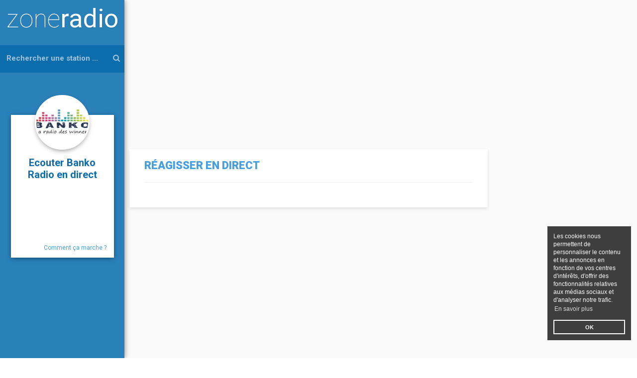

--- FILE ---
content_type: text/html; charset=UTF-8
request_url: https://www.zoneradio.fr/station/banko-radio
body_size: 4765
content:
<!doctype html> <html lang="fr"> <head> <meta charset="utf-8"> <meta http-equiv="X-UA-Compatible" content="IE=edge"> <meta name="viewport" content="width=device-width, initial-scale=1"> <title>Les émissions de Banko Radio en live</title> <meta name="description" content="À tout moment, vous pouvez écouter à travers notre plateforme la grille d’émissions de Banko Radio et vous aurez aussi accès à des radios web du monde entier." /> <meta name="keywords" content="Banko Radio,radios, zoneradio, liste radios, radios en direct" /> <meta name="author" content="pro-tactile.fr" /> <link rel="apple-touch-icon" sizes="57x57" href="https://www.zoneradio.fr/assets/images/favicon/apple-icon-57x57.png"> <link rel="apple-touch-icon" sizes="60x60" href="https://www.zoneradio.fr/assets/images/favicon/apple-icon-60x60.png"> <link rel="apple-touch-icon" sizes="72x72" href="https://www.zoneradio.fr/assets/images/favicon/apple-icon-72x72.png"> <link rel="apple-touch-icon" sizes="76x76" href="https://www.zoneradio.fr/assets/images/favicon/apple-icon-76x76.png"> <link rel="apple-touch-icon" sizes="114x114" href="https://www.zoneradio.fr/assets/images/favicon/apple-icon-114x114.png"> <link rel="apple-touch-icon" sizes="120x120" href="https://www.zoneradio.fr/assets/images/favicon/apple-icon-120x120.png"> <link rel="apple-touch-icon" sizes="144x144" href="https://www.zoneradio.fr/assets/images/favicon/apple-icon-144x144.png"> <link rel="apple-touch-icon" sizes="152x152" href="https://www.zoneradio.fr/assets/images/favicon/apple-icon-152x152.png"> <link rel="apple-touch-icon" sizes="180x180" href="https://www.zoneradio.fr/assets/images/favicon/apple-icon-180x180.png"> <link rel="icon" type="image/png" sizes="192x192" href="https://www.zoneradio.fr/assets/images/favicon/android-icon-192x192.png"> <link rel="icon" type="image/png" sizes="32x32" href="https://www.zoneradio.fr/assets/images/favicon/favicon-32x32.png"> <link rel="icon" type="image/png" sizes="96x96" href="https://www.zoneradio.fr/assets/images/favicon/favicon-96x96.png"> <link rel="icon" type="image/png" sizes="16x16" href="https://www.zoneradio.fr/assets/images/favicon/favicon-16x16.png"> <link rel="manifest" href="https://www.zoneradio.fr/assets/images/favicon/manifest.json"> <meta name="msapplication-TileColor" content="#ffffff"> <meta name="msapplication-TileImage" content="https://www.zoneradio.fr/assets/images/favicon/ms-icon-144x144.png"> <meta name="theme-color" content="#ffffff"> <link rel="stylesheet" href="//maxcdn.bootstrapcdn.com/font-awesome/4.7.0/css/font-awesome.min.css"> <link href='//fonts.googleapis.com/css?family=Roboto:100,200,300,400,700,900' rel='stylesheet' type='text/css'> <link rel="stylesheet" href="https://www.zoneradio.fr/assets/css/plugins/bootstrap.min.css"> <link rel="stylesheet" href="https://www.zoneradio.fr/assets/css/plugins/yamm.css"> <link rel="stylesheet" href="https://www.zoneradio.fr/assets/css/icons/iconfont.css"> <link rel="stylesheet" href="https://www.zoneradio.fr/assets/css/plugins/owl.carousel.css"> <link rel="stylesheet" href="https://www.zoneradio.fr/assets/css/plugins/magnific-popup.css"> <link rel="stylesheet" href="https://www.zoneradio.fr/assets/css/plugins/loaders.css"> <link rel="stylesheet" href="https://www.zoneradio.fr/assets/css/plugins/animate.css"> <link rel="stylesheet" href="https://www.zoneradio.fr/assets/css/style.css"> <link rel="stylesheet" href="https://www.zoneradio.fr/assets/css/responsive.css"> <link rel="stylesheet" href="https://www.zoneradio.fr/assets/css/cookieconsent.min.css"> <!--[if lt IE 9]> <script src="//oss.maxcdn.com/html5shiv/3.7.2/html5shiv.min.js')?>"></script> <script src="//oss.maxcdn.com/respond/1.4.2/respond.min.js')?>"></script> <![endif]--> <script async src="//pagead2.googlesyndication.com/pagead/js/adsbygoogle.js"></script> <script src="https://www.zoneradio.fr/assets/css/cookieconsent.min.js"></script> <script>window.addEventListener("load", function(){ window.cookieconsent.initialise({ "palette": { "popup": { "background": "#000000", "text": "#ffffff" }, "button": { "background": "transparent", "text": "#ffffff", "border": "#ffffff" } }, "position": "bottom-right", "content": { "message": "Les cookies nous permettent de personnaliser le contenu et les annonces en fonction de vos centres d'intérêts, d'offrir des fonctionnalités relatives aux médias sociaux et d'analyser notre trafic. ", "dismiss": "OK", "link": "En savoir plus", "href": "https://www.zoneradio.fr/mentions-legales" } })});</script> </head> <body data-spy="scroll" data-target="#main-navbar">  <div class="loader bg-blue"> <div class="loader-inner line-scale-party vh-center"> <div></div> <div></div> <div></div> <div></div> </div> </div> <div class="main-container" id="page"> <aside id="sidebar" class=""> <div class="logo"> <a href="https://www.zoneradio.fr"><h1 class="f-s-24 text-white"><b class="f-w-100">zone</b><b class="f-w-400">radio</b></h1></a> </div> <div class="row m-t-md m-x-0"> <div class="col-md-12 p-x-0 text-center"> <form class="form-inline form-white side-search" method="POST" action="https://www.zoneradio.fr/lookupChannel"> <input type="text" class="form-control autocomplete-stations" placeholder="Rechercher une station ..." name="query" required data-url-autocomplete="https://www.zoneradio.fr/ajax/findStationsByName"/ autocomplete="off" style="margin-right: -15px;display: inline-block;"> <button type="submit" class="btn text-uppercase smooth-scroll pull-right"><i class="fa fa-search"></i></button> <div id="suggestions-container" class="suggestions-container-sidebar" ></div> </form> </div> </div> <div class="sidebar-box-stations animate-box" data-animate-effect="fadeIn"> <div class="ad-slot-page-station-top-mobile"> <div>
<ins class="adsbygoogle"
     style="display:block"
     data-ad-client="ca-pub-9492095116824103"
     data-ad-slot="4227401738"
     data-ad-format="auto"></ins>
<script>
(adsbygoogle = window.adsbygoogle || []).push({});
</script>
</div> </div>   <div class="row m-t-md m-x-0"> <div class="col-md-12 text-center side-radio"> <div class="radio-logo y-middle">  <img class="lazy" src="https://www.zoneradio.fr/uploads/librairies/64504ba6f2c1e45dce7cbe69c17b6a3b.png" data-original="https://www.zoneradio.fr/uploads/librairies/64504ba6f2c1e45dce7cbe69c17b6a3b.png" alt="Banko Radio">  </div> <div class="radio-title"> <h5 class="uppercase text-center">Ecouter Banko Radio en direct</h5> </div> <div class="radio-iframe"> <iframe src="https://tunein.com/embed/player/s176556"></iframe> </div> <a href="/a-propos" class="text-grey text-center m-x-auto f-s-12">Comment ça marche ?</a> </div> </div>  </div> <div class="ads-sidebar-left hidden-xs animate-box" data-animate-effect="fadeIn">  </div> </aside> <main id="content" class="bg-light station-page"> <div class="ads-sidebar-left visible-xs animate-box" data-animate-effect="fadeIn"> <div>
<ins class="adsbygoogle"
     style="display:block"
     data-ad-client="ca-pub-9492095116824103"
     data-ad-slot="4227401738"
     data-ad-format="auto"></ins>
<script>
(adsbygoogle = window.adsbygoogle || []).push({});
</script>
</div> </div>  <div class="ads-middle-top animate-box" data-animate-effect="fadeIn"> <div>
<ins class="adsbygoogle"
     style="display:block"
     data-ad-client="ca-pub-9492095116824103"
     data-ad-slot="4227401738"
     data-ad-format="auto"></ins>
<script>
(adsbygoogle = window.adsbygoogle || []).push({});
</script>
</div> </div>  <div class="row"> <div class="col-md-12 p-b p-x m-y station-section shadow bg-white"> <h2 class="f-s-22 m-t text-uppercase text-blue">R&eacute;agisser en direct</h2> <hr class="m-t"/> <div id="fb-comments-bloc" style="width: 100%" class="fb-comments fb-comments-container" data-href="https://www.zoneradio.fr/station/banko-radio" data-numposts="5"></div> </div> </div> <div class="ads-middle-middle"> <div>
<ins class="adsbygoogle"
     style="display:block"
     data-ad-client="ca-pub-9492095116824103"
     data-ad-slot="4227401738"
     data-ad-format="auto"></ins>
<script>
(adsbygoogle = window.adsbygoogle || []).push({});
</script>
</div> </div>    <div class="row"> <div class="col-md-12 m-y p-y p-x-0 station-section shadow bg-white"> <div class="col-lg-6 col-md-12 p-r p-l p-b"> <h4 class="f-s-22 text-uppercase">Écouter la radio en direct sur ZoneRadio</h4> <hr class="m-t" /> <p class="lead f-s-16 m-b">Une seule plateforme regroupant toutes les stations de radio.</p> <p class="lead f-s-16 m-b">L'équipe de ZoneRadio vous remercie pour votre confiance</p> </div> <div class="col-lg-6 col-md-12 p-l"> <div class="fb-page" data-href="https://www.facebook.com/Zone-Radio-136789390271273/" data-small-header="false" data-adapt-container-width="true" data-hide-cover="false" data-show-facepile="true"><blockquote cite="https://www.facebook.com/Zone-Radio-136789390271273/" class="fb-xfbml-parse-ignore"><a href="https://www.facebook.com/Zone-Radio-136789390271273/">Zone Radio</a></blockquote></div> </div> </div> </div> <footer class="p-y footer f1"> <div class="row"> <div class="col-md-10 col-md-offset-1 text-center"> <p class="lead f-s-18 f-w-900 m-y"> <a href="https://www.zoneradio.fr/blog" class="f-w-900 f-s-16 text-uppercase">BLOG</a> - <a href="https://www.zoneradio.fr/mentions-legales" class="f-w-900 f-s-16 text-uppercase">MENTIONS LÉGALES & CGU</a> <p class="lead f-s-18">© 2017 ZoneRadio.fr - Tous droits réservés.</p> </div> </div> </footer> </main> <div class="ads-sidebar-right hidden-sm hidden-xs animate-box" data-animate-effect="fadeIn"> <div>
<ins class="adsbygoogle"
     style="display:block"
     data-ad-client="ca-pub-9492095116824103"
     data-ad-slot="4227401738"
     data-ad-format="auto"></ins>
<script>
(adsbygoogle = window.adsbygoogle || []).push({});
</script>
</div> </div>  <section class="bg-dark station-page" id="stations-radios"> <div class="row"> <div class="col-md-12 text-center radios c2 y-middle"> <div id="owl-radios" class="owl-carousel owl-theme slider-stations">  <div class="item"> <a href="https://www.zoneradio.fr/station/rmc">  <img class="img-resposinve" src="https://www.zoneradio.fr/uploads/librairies/789a658ab636027410f778bc1de4e9ab.jpg" alt="RMC">  </a> </div>  <div class="item"> <a href="https://www.zoneradio.fr/station/nostalgie">  <img class="img-resposinve" src="https://www.zoneradio.fr/uploads/librairies/26f2546638d0ea01ef42d31af3740486.png" alt="Nostalgie">  </a> </div>  <div class="item"> <a href="https://www.zoneradio.fr/station/france-inter">  <img class="img-resposinve" src="https://www.zoneradio.fr/uploads/librairies/8e36daf730aea9ee129f5f31f89d8f22.png" alt="France Inter">  </a> </div>  <div class="item"> <a href="https://www.zoneradio.fr/station/skyrock">  <img class="img-resposinve" src="https://www.zoneradio.fr/uploads/librairies/8c9dbbef59b1fd5dd24c1fb77ebb41ac.png" alt="Skyrock">  </a> </div>  <div class="item"> <a href="https://www.zoneradio.fr/station/rfi-monde">  <img class="img-resposinve" src="https://www.zoneradio.fr/uploads/librairies/699bb37fa372535aef6585de6337015e.png" alt="RFI Monde">  </a> </div>  <div class="item"> <a href="https://www.zoneradio.fr/station/europe1">  <img class="img-resposinve" src="https://www.zoneradio.fr/uploads/librairies/16009d1a13d778074daeba5388accae5.png" alt="Europe1">  </a> </div>  <div class="item"> <a href="https://www.zoneradio.fr/station/cherie-fm">  <img class="img-resposinve" src="https://www.zoneradio.fr/uploads/librairies/e6bff04435a32e08224e05f3710f9ca2.png" alt="Ch&eacute;rie FM">  </a> </div>  <div class="item"> <a href="https://www.zoneradio.fr/station/rfm">  <img class="img-resposinve" src="https://www.zoneradio.fr/uploads/librairies/c9fa919053c5c9ed03a265ba8401625e.png" alt="RFM">  </a> </div>  <div class="item"> <a href="https://www.zoneradio.fr/station/rtl">  <img class="img-resposinve" src="https://www.zoneradio.fr/uploads/librairies/2613e1835b9b160e9c371d580ae3d3ec.png" alt="RTL">  </a> </div>  <div class="item"> <a href="https://www.zoneradio.fr/station/radio-metropole-haiti">  <img class="img-resposinve" src="https://www.zoneradio.fr/uploads/librairies/0b470e778810e708e77518efaf1a2171.jpg" alt="Radio Metropole Haiti">  </a> </div>  <div class="item"> <a href="https://www.zoneradio.fr/station/france-culture">  <img class="img-resposinve" src="https://www.zoneradio.fr/uploads/librairies/799d62803b824e18e2d2529d23c2e6ca.png" alt="France Culture">  </a> </div>  <div class="item"> <a href="https://www.zoneradio.fr/station/rfi-afrique">  <img class="img-resposinve" src="https://www.zoneradio.fr/uploads/librairies/699bb37fa372535aef6585de6337015e.png" alt="RFI Afrique">  </a> </div>  <div class="item"> <a href="https://www.zoneradio.fr/station/franceinfo">  <img class="img-resposinve" src="https://www.zoneradio.fr/uploads/librairies/9962942c060c7c5743da69947899743f.jpg" alt="Franceinfo">  </a> </div>  <div class="item"> <a href="https://www.zoneradio.fr/station/bfmtv">  <img class="img-resposinve" src="https://www.zoneradio.fr/uploads/librairies/e58560c00f2bf36f8fceff1075a203a6.png" alt="BFMTV">  </a> </div>  <div class="item"> <a href="https://www.zoneradio.fr/station/rire-et-chansons">  <img class="img-resposinve" src="https://www.zoneradio.fr/uploads/librairies/254c21cbdb214de83483a0a96dd01bb2.png" alt="Rire et Chansons">  </a> </div>  <div class="item"> <a href="https://www.zoneradio.fr/station/euronews-radio-fr">  <img class="img-resposinve" src="https://www.zoneradio.fr/uploads/librairies/80b98d1a0e322f8025199de63eb7e306.jpg" alt="Euronews RADIO (FR)">  </a> </div>  <div class="item"> <a href="https://www.zoneradio.fr/station/france-24">  <img class="img-resposinve" src="https://www.zoneradio.fr/uploads/librairies/abf70e588128280bcb25840867a862df.png" alt="FRANCE 24">  </a> </div>  <div class="item"> <a href="https://www.zoneradio.fr/station/alger-ch-3">  <img class="img-resposinve" src="https://www.zoneradio.fr/uploads/librairies/a85dea43666e81f904dfe6aee6fa35c0.jpg" alt="Alger Ch 3">  </a> </div>  <div class="item"> <a href="https://www.zoneradio.fr/station/bfm-business">  <img class="img-resposinve" src="https://www.zoneradio.fr/uploads/librairies/38bf01fd600acfe4851897b6638aa788.png" alt="BFM Business">  </a> </div>  <div class="item"> <a href="https://www.zoneradio.fr/station/nrj">  <img class="img-resposinve" src="https://www.zoneradio.fr/uploads/librairies/1adbfc9dd4f38c837bebc0fc4231fbd9.png" alt="NRJ">  </a> </div>  <div class="item"> <a href="https://www.zoneradio.fr/station/fun-radio">  <img class="img-resposinve" src="https://www.zoneradio.fr/uploads/librairies/0be6c175c73fbc38e0fad4add33ff8bc.png" alt="Fun Radio">  </a> </div>  <div class="item"> <a href="https://www.zoneradio.fr/station/express-fm">  <img class="img-resposinve" src="https://www.zoneradio.fr/uploads/librairies/4450bafc4ec2953285c7de91757ee6f4.jpg" alt="Express FM">  </a> </div>  <div class="item"> <a href="https://www.zoneradio.fr/station/radio-vinci-autoroutes-sud-asf-sud">  <img class="img-resposinve" src="https://www.zoneradio.fr/uploads/librairies/939285aa43c00311d714b937c221ba2b.png" alt="Radio Vinci Autoroutes Sud - ASF Sud">  </a> </div>  <div class="item"> <a href="https://www.zoneradio.fr/station/radio-vinci-autoroutes-sud-escota-est">  <img class="img-resposinve" src="https://www.zoneradio.fr/uploads/librairies/939285aa43c00311d714b937c221ba2b.png" alt="Radio Vinci Autoroutes Sud - Escota Est">  </a> </div>  <div class="item"> <a href="https://www.zoneradio.fr/station/france-maghreb">  <img class="img-resposinve" src="https://www.zoneradio.fr/uploads/librairies/5d316a6293f98b1c36c86e4577ee68de.png" alt="France Maghreb">  </a> </div>  </div> </div> </div> </section>  <script type="text/javascript"> function loadAPI() { var js = document.createElement('script'); js.src = "//connect.facebook.net/fr_FR/sdk.js#xfbml=1&version=v2.8&appId=1842884492657068"; document.body.appendChild(js); } window.onscroll = function () { var comments = document.getElementById('fb-comments-bloc'); var page = document.getElementById('fb-page-bloc'); if(comments){ var rect = comments.getBoundingClientRect(); if (rect.top < window.innerHeight) { loadAPI(); window.onscroll = null; } } if(page && !comments){ var rect2 = page.getBoundingClientRect(); if (rect2.top < window.innerHeight) { loadAPI(); window.onscroll = null; } } } </script> </div> <script src="https://www.zoneradio.fr/assets/js/plugins/jquery1.11.2.min.js"></script> <script src="https://www.zoneradio.fr/assets/js/plugins/jquery.easing.1.3.min.js"></script> <script src="https://www.zoneradio.fr/assets/js/plugins/jquery.vide.min.js"></script> <script src="https://www.zoneradio.fr/assets/js/plugins/jquery.magnific-popup.min.js"></script> <script src="https://www.zoneradio.fr/assets/js/plugins/bootstrap.min.js"></script> <script src="https://www.zoneradio.fr/assets/js/plugins/owl.carousel.min.js"></script> <script src="https://www.zoneradio.fr/assets/js/plugins/wow.min.js"></script> <script type="text/javascript" src="//cdnjs.cloudflare.com/ajax/libs/jquery.lazyload/1.9.1/jquery.lazyload.min.js"></script> <script src="https://www.zoneradio.fr/assets/plugins/devbridge-autocomplete/dist/jquery.autocomplete.min.js" type="text/javascript"></script> <script src="https://www.zoneradio.fr/assets/js/custom.js?v=1.0.1"></script> <script type="text/javascript"> var station_content = ''; function continueReading(){ $('#station_content').html(station_content); } $( document ).ready(function() { station_content = $('#station_content').html(); var station_content_trim = '<p></p>'; station_content_trim += '<br><a href="javascript:continueReading();">Continuez la suite de la lecture</a>'; $('#station_content').html(station_content_trim); }); </script> <script async src="https://www.googletagmanager.com/gtag/js?id=UA-52569751-28"></script> <script> window.dataLayer = window.dataLayer || []; function gtag(){dataLayer.push(arguments);} gtag('js', new Date()); gtag('config', 'UA-52569751-28'); </script> </body> </html>  

--- FILE ---
content_type: text/html; charset=utf-8
request_url: https://www.google.com/recaptcha/api2/aframe
body_size: 258
content:
<!DOCTYPE HTML><html><head><meta http-equiv="content-type" content="text/html; charset=UTF-8"></head><body><script nonce="DXHb3iGWAe_p8XcUz8rcJw">/** Anti-fraud and anti-abuse applications only. See google.com/recaptcha */ try{var clients={'sodar':'https://pagead2.googlesyndication.com/pagead/sodar?'};window.addEventListener("message",function(a){try{if(a.source===window.parent){var b=JSON.parse(a.data);var c=clients[b['id']];if(c){var d=document.createElement('img');d.src=c+b['params']+'&rc='+(localStorage.getItem("rc::a")?sessionStorage.getItem("rc::b"):"");window.document.body.appendChild(d);sessionStorage.setItem("rc::e",parseInt(sessionStorage.getItem("rc::e")||0)+1);localStorage.setItem("rc::h",'1768727286505');}}}catch(b){}});window.parent.postMessage("_grecaptcha_ready", "*");}catch(b){}</script></body></html>

--- FILE ---
content_type: text/css
request_url: https://www.zoneradio.fr/assets/css/style.css
body_size: 16913
content:
body {
    font-family: "Roboto", "Helvetica Neue", Helvetica, Arial, sans-serif;
    font-size: 16px;
    line-height: 20px;
    color: #69696E;
    font-weight: 400;
    -webkit-font-smoothing: antialiased;
    padding: 0;
    margin: 0;
}

.main-container {
    overflow: hidden;
    background-color: #fafafa;
}

.cc-color-override-414096280.cc-window {
    color: rgb(255, 255, 255);
    background-color: rgb(0, 0, 0);
}

section {
    position: relative;
    overflow: hidden;
}

a,
a:link,
a:visited,
a:hover,
a:active {
    color: #439fe0;
    text-decoration: none;
    outline: 0;
    -webkit-transition: all 0.25s ease-out;
    -moz-transition: all 0.25s ease-out;
    -ms-transition: all 0.25s ease-out;
    -o-transition: all 0.25s ease-out;
    transition: all 0.25s ease-out;
}

a.inverse,
.inverse a,
i.inverse {
    color: #ffffff !important;
}

blockquote {
    border-left: none;
    padding: 0;
    margin: 0;
    font-size: 16px;
    line-height: 16px;
    text-transform: none;
}

iframe {
    border: 0;
}

.videoWrapper {
    position: relative;
    padding-bottom: 56.25%;
    padding-top: 0;
    height: 0;
}

.videoWrapper > iframe {
    position: absolute;
    top: 0;
    left: 0;
    width: 100%;
    height: 100%;
}

.videoWrapper > .frameCover {
    position: absolute;
    left: 0px;
    top: 0px;
    width: 100%;
    height: 100%;
    background: none;
}

@-webkit-viewport {
    width: device-width;
}

@-moz-viewport {
    width: device-width;
}

@-ms-viewport {
    width: device-width;
}

@-o-viewport {
    width: device-width;
}

@viewport {
    width: device-width;
}

h1,
.h1,
h2,
.h2,
h3,
.h3,
h4,
.h4,
h5,
.h5,
h6,
.h6,
p,
.lead {
    margin-top: 0;
    margin-bottom: 10px;
}

h1,
.h1 {
    font-weight: 900;
    font-size: 52px;
    line-height: 56px;
    text-shadow: 0 1px 2px rgba(0, 0, 0, .1);
}

h2,
.h2 {
    font-weight: 900;
    font-size: 42px;
    line-height: 46px;
}

h3,
.h3 {
    font-weight: 400;
    font-size: 34px;
    line-height: 38px;
}

h4,
.h4 {
    font-weight: 900;
    font-size: 26px;
    line-height: 30px;
}

h5,
.h5 {
    font-weight: 700;
    font-size: 20px;
    line-height: 24px;
}

p {
    font-size: 16px;
    line-height: 20px;
}

.p-opacity {
    opacity: 0.7;
}

strong,
b {
    font-weight: 900;
}

.lead {
    font-size: 22px;
    line-height: 26px;
    font-weight: 400;
}

.lead strong,
.lead b {
    font-weight: 700;
}

.f-s-12 {
    font-size: 12px !important;
}

.f-s-14 {
    font-size: 14px !important;
}

.f-s-16 {
    font-size: 16px !important;
}

.f-s-18 {
    font-size: 18px !important;
}

.f-s-20 {
    font-size: 20px !important;
}

.f-s-22 {
    font-size: 22px !important;
}

.f-s-28 {
    font-size: 28px !important;
}

.f-s-34 {
    font-size: 34px !important;
}

.f-w-100 {
    font-weight: 100;
}

.f-w-200 {
    font-weight: 200;
}

.f-w-300 {
    font-weight: 300;
}

.f-w-400 {
    font-weight: 400;
}

.f-w-700 {
    font-weight: 700;
}

.f-w-900 {
    font-weight: 900;
}

.text-white {
    color: #ffffff;
}

.text-black {
    color: #69696E;
}

.text-blue {
    color: #439fe0;
}

.text-dark {
    color: #525e6c;
}

.bg-grey {
    background-color: #EFF1F4;
}

.bg-light {
    background-color: #fafafa;
}

.bg-orange {
    background-color: #ef7c46;
}

.bg-blue {
    background-color: #439FE0;
}

.bg-green {
    background-color: #56B68B;
}

.bg-red {
    background-color: #e74c3c;
}

.bg-purple {
    background-color: #8e44ad;
}

.bg-yellow {
    background-color: #f1c40f;
}

.bg-dark {
    background-color: #525e6c;
}

.bg-black {
    background-color: #2e3234;
}

.bg-white {
    background-color: #ffffff;
}

.bg-img {
    background: url("../images/bg-1.jpg") no-repeat center center scroll;
    -webkit-background-size: cover;
    -moz-background-size: cover;
    background-size: cover;
}

.bg-parallax {
    background-attachment: fixed;
    background-repeat: no-repeat;
    background-position: center center;
    -webkit-background-size: cover;
    -moz-background-size: cover;
    background-size: cover;
}

.overlay {
    position: absolute;
    top: 0;
    left: 0;
    width: 100%;
    height: 100%;
    z-index: 0;
    zoom: 1;
    filter: progid: DXImageTransform.Microsoft.gradient(gradientType=0, startColorstr='#80000000', endColorstr='#80000000');
    background: transparent;
    background: rgba(51, 51, 51, 0.5);
}

:root .overlay {
    filter: none\0/IE9;
}

.btn,
a.btn {
    display: inline-block;
    color: #ffffff;
    padding: 11px 18px;
    margin-bottom: 7px;
    margin-right: 5px;
    font-size: 15px;
    font-weight: 900;
    letter-spacing: 1px;
    vertical-align: middle;
    white-space: pre-line;
    text-align: center;
    -webkit-border-radius: 4px;
    -moz-border-radius: 4px;
    border-radius: 4px;
    cursor: pointer;
    -webkit-transition: all 0.3s ease-out;
    -moz-transition: all 0.3s ease-out;
    -ms-transition: all 0.3s ease-out;
    -o-transition: all 0.3s ease-out;
    transition: all 0.3s ease-out;
}

.btn:focus,
a.btn:focus,
.btn:hover,
a.btn:hover,
.btn.active:focus,
a.btn.active:focus,
.btn:active:focus,
a.btn:active:focus {
    color: #fff;
    outline: none;
}

.btn-md,
a.btn-md {
    padding: 15px 25px;
    font-size: 16px;
}

.btn-lg,
a.btn-lg {
    padding: 25px 60px;
    font-size: 18px;
}

.btn-nav,
a.btn-nav,
.navbar-nav>li>a.btn-nav {
    color: #ffffff;
    margin-right: 0;
    margin-bottom: 0;
    opacity: 1 !important;
    -webkit-transition: all 0.5s ease-in-out;
    -moz-transition: all 0.5s ease-in-out;
    -o-transition: all 0.5s ease-in-out;
    transition: all 0.5s ease-in-out;
}

.active .btn-nav {
    background-color: #525e6c !important;
}

.cta-header .active .btn-blue.btn-nav {
    background-color: #439FE0 !important;
}

.cta-header .active .btn-nav.btn-green {
    background-color: #56B68B !important;
}

.cta-header .active .btn-nav.btn-yellow {
    background-color: #f1c40f !important;
}

.btn.btn-border {
    background-color: transparent !important;
}

.btn-grey,
a.inverse.btn-grey,
.inverse a.btn-grey {
    background-color: #EFF1F4;
    color: #69696E!important;
}

.btn.btn-grey {
    border: 3px solid #EFF1F4;
}

.btn-grey:hover,
.btn-nav.btn-grey:hover,
.btn-grey:focus,
.btn-nav.btn-grey:focus {
    background-color: #d7dce5;
}

.btn.btn-grey:hover,
.btn.btn-grey:focus {
    border: 3px solid #d7dce5;
}

.btn-shadow.btn-grey {
    -webkit-box-shadow: 0 4px 0 #c7c8c9;
    -moz-box-shadow: 0 4px 0 #c7c8c9;
    box-shadow: 0 4px 0 #c7c8c9;
}

.btn-border.btn-grey,
a.btn-border.btn-grey {
    color: #EFF1F4;
}

.btn-orange,
a.inverse.btn-orange,
.inverse a.btn-orange {
    background-color: #ef7c46;
}

.btn.btn-orange {
    border: 3px solid #ef7c46;
}

.btn-orange:hover,
.btn-nav.btn-orange:hover,
.btn-orange:focus,
.btn-nav.btn-orange:focus {
    background-color: #ec6120;
}

.btn.btn-orange:hover,
.btn.btn-orange:focus {
    border: 3px solid #ec6120;
}

.btn-shadow.btn-orange {
    -webkit-box-shadow: 0 4px 0 #c76f45;
    -moz-box-shadow: 0 4px 0 #c76f45;
    box-shadow: 0 4px 0 #c76f45;
}

.btn-border.btn-orange,
a.btn-border.btn-orange {
    color: #ef7c46;
}

.btn-blue,
a.inverse.btn-blue,
.inverse a.btn-blue {
    background-color: #439FE0;
}

.btn.btn-blue {
    border: 3px solid #439FE0;
}

.btn-blue:hover,
.btn-nav.btn-blue:hover,
.btn-blue:focus,
.btn-nav.btn-blue:focus {
    background-color: #1d83c9;
}

.btn.btn-blue:hover,
.btn.btn-blue:focus {
    border: 3px solid #1d83c9;
}

.btn-shadow.btn-blue {
    -webkit-box-shadow: 0 4px 0 #437598;
    -moz-box-shadow: 0 4px 0 #437598;
    box-shadow: 0 4px 0 #437598;
}

.btn-border.btn-blue,
a.btn-border.btn-blue {
    color: #439FE0;
}

.btn-green,
a.inverse.btn-green,
.inverse a.btn-green {
    background-color: #56B68B;
}

.btn.btn-green {
    border: 3px solid #56B68B;
}

.btn-green:hover,
.btn-nav.btn-green:hover,
.btn-green:focus,
.btn-nav.btn-green:focus {
    background-color: #24a86d;
}

.btn.btn-green:hover,
.btn.btn-green:focus {
    border: 3px solid #24a86d;
}

.btn-shadow.btn-green {
    -webkit-box-shadow: 0 4px 0 #487d65;
    -moz-box-shadow: 0 4px 0 #487d65;
    box-shadow: 0 4px 0 #487d65;
}

.btn-border.btn-green,
a.btn-border.btn-green {
    color: #56B68B;
}

.btn-red,
a.inverse.btn-red,
.inverse a.btn-red {
    background-color: #e74c3c;
}

.btn.btn-red {
    border: 3px solid #e74c3c;
}

.btn-red:hover,
.btn-nav.btn-red:hover,
.btn-red:focus,
.btn-nav.btn-red:focus {
    background-color: #db2b19;
}

.btn.btn-red:hover,
.btn.btn-red:focus {
    border: 3px solid #db2b19;
}

.btn-shadow.btn-red {
    -webkit-box-shadow: 0 4px 0 #ba463a;
    -moz-box-shadow: 0 4px 0 #ba463a;
    box-shadow: 0 4px 0 #ba463a;
}

.btn-border.btn-red,
a.btn-border.btn-red {
    color: #e74c3c;
}

.btn-purple,
a.inverse.btn-purple,
.inverse a.btn-purple {
    background-color: #8e44ad;
}

.btn.btn-purple {
    border: 3px solid #8e44ad;
}

.btn-purple:hover,
.btn-nav.btn-purple:hover,
.btn-purple:focus,
.btn-nav.btn-purple:focus {
    background-color: #722294;
}

.btn.btn-purple:hover,
.btn.btn-purple:focus {
    border: 3px solid #722294;
}

.btn-shadow.btn-purple {
    -webkit-box-shadow: 0 4px 0 #66377a;
    -moz-box-shadow: 0 4px 0 #66377a;
    box-shadow: 0 4px 0 #66377a;
}

.btn-border.btn-purple,
a.btn-border.btn-purple {
    color: #8e44ad;
}

.btn-yellow,
a.inverse.btn-yellow,
.inverse a.btn-yellow {
    background-color: #f1c40f;
}

.btn.btn-yellow {
    border: 3px solid #f1c40f;
}

.btn-yellow:hover,
.btn-nav.btn-yellow:hover,
.btn-yellow:focus,
.btn-nav.btn-yellow:focus {
    background-color: #ddb100;
}

.btn.btn-yellow:hover,
.btn.btn-yellow:focus {
    border: 3px solid #ddb100;
}

.btn-shadow.btn-yellow {
    -webkit-box-shadow: 0 4px 0 #d1b234;
    -moz-box-shadow: 0 4px 0 #d1b234;
    box-shadow: 0 4px 0 #d1b234;
}

.btn-border.btn-yellow,
a.btn-border.btn-yellow {
    color: #f1c40f;
}

.btn-dark,
a.inverse.btn-dark,
.inverse a.btn-dark {
    background-color: #525e6c;
}

.btn.btn-dark {
    border: 3px solid #525e6c;
}

.btn-dark:hover,
.btn-nav.btn-dark:hover,
.btn-dark:focus,
.btn-nav.btn-dark:focus {
    background-color: #38485b;
}

.btn.btn-dark:hover,
.btn.btn-dark:focus {
    border: 3px solid #38485b;
}

.btn-shadow.btn-dark {
    -webkit-box-shadow: 0 4px 0 #31363b;
    -moz-box-shadow: 0 4px 0 #31363b;
    box-shadow: 0 4px 0 #31363b;
}

.btn-border.btn-dark,
a.btn-border.btn-dark {
    color: #525e6c;
}

.btn-black,
a.inverse.btn-black,
.inverse a.btn-black {
    background-color: #2e3234;
}

.btn.btn-black {
    border: 3px solid #2e3234;
}

.btn-black:hover,
.btn-nav.btn-black:hover,
.btn-black:focus,
.btn-nav.btn-black:focus {
    background-color: #21272a;
}

.btn.btn-black:hover,
.btn.btn-black:focus {
    border: 3px solid #21272a;
}

.btn-shadow.btn-black {
    -webkit-box-shadow: 0 4px 0 #0a0b0b;
    -moz-box-shadow: 0 4px 0 #0a0b0b;
    box-shadow: 0 4px 0 #0a0b0b;
}

.btn-border.btn-black,
a.btn-border.btn-black {
    color: #2e3234;
}

.btn-ghost {
    background-color: transparent;
    border: 3px solid #fff;
    color: #fff;
}

.btn-ghost:hover {
    background-color: #fff;
    color: #69696E!important;
}

.btn-white {
    background-color: #fff;
    border: 3px solid #fff;
    color: #69696E!important;
}

.btn-white:hover {
    background-color: transparent;
    color: #fff!important;
}

.social-btn a {
    font-size: 22px!important;
    border-radius: 50px;
    display: inline-block;
    width: 40px;
    height: 40px;
    margin: -10px 0 0 1px;
    color: #fff;
    text-align: center;
}

.social-btn a>i {
    margin-top: 10px;
}

.social-btn a:hover {
    transform: scale(1.3);
    -webkit-transform: scale(1.3);
    -moz-transform: scale(1.3);
    -ms-transform: scale(1.3);
}

.sb-facebook {
    background-color: #3b5998;
}

.sb-facebook:hover {
    background-color: #4c70ba;
}

.sb-foursquare {
    background-color: #ef4b78;
}

.sb-foursquare:hover {
    background-color: #f37a9b;
}

.sb-google-plus {
    background-color: #dd4b39;
}

.sb-google-plus:hover {
    background-color: #e47365;
}

.sb-instagram {
    background-color: #3f729b;
}

.sb-instagram:hover {
    background-color: #548cb9;
}

.sb-linkedin {
    background-color: #0976b4;
}

.sb-linkedin:hover {
    background-color: #0b96e5;
}

.sb-pinterest {
    background-color: #cc2127;
}

.sb-pinterest:hover {
    background-color: #e04046;
}

.sb-skype {
    background-color: #00aff0;
}

.sb-skype:hover {
    background-color: #24c4ff;
}

.sb-twitter {
    background-color: #55acee;
}

.sb-twitter:hover {
    background-color: #83c3f3;
}

.sb-vimeo {
    background-color: #1ab7ea;
}

.sb-vimeo:hover {
    background-color: #49c6ee;
}

.sb-youtube {
    background-color: #e52d27;
}

.sb-youtube:hover {
    background-color: #ea5955;
}

.sb-grey {
    background-color: #EFF1F4;
}

.sb-white {
    background-color: #ffffff;
}

.sb-black {
    background-color: #69696E;
}

.btn-app,
a.btn-app {
    font-family: Arial, Helvetica, sans-serif;
    color: #fff;
    background-color: #000;
    border-radius: 4px;
    padding: 13px 20px 13px 60px;
    position: relative;
    display: inline-block;
    font-size: 25px;
    line-height: 20px;
    font-weight: 700;
    margin: 4px;
    text-align: left;
}

.btn-app i {
    position: absolute;
    left: 15px;
    top: 10px;
    font-size: 45px;
}

.btn-app span {
    display: block;
    font-size: 12px;
    padding-left: 2px;
}

.btn-app.google-play i {
    top: 7px;
}

.btn-app.windows-store {
    padding-left: 70px;
}

.top {
    display: inline-block;
    height: 60px;
    width: 60px;
    position: fixed;
    bottom: 30px;
    right: 30px;
    z-index: 10;
    box-shadow: 0 0 10px rgba(0, 0, 0, 0.05);
    overflow: hidden;
    text-indent: 100%;
    white-space: nowrap;
    background: #439FE0 url("../images/top-arrow.svg") no-repeat center 50%;
    visibility: hidden;
    opacity: 0;
    -webkit-transition: opacity .3s 0s, visibility 0s .3s;
    -moz-transition: opacity .3s 0s, visibility 0s .3s;
    transition: opacity .3s 0s, visibility 0s .3s;
}

.top.is-visible,
.top.fade-out,
.no-touch .top:hover {
    -webkit-transition: opacity .3s 0s, visibility 0s 0s;
    -moz-transition: opacity .3s 0s, visibility 0s 0s;
    transition: opacity .3s 0s, visibility 0s 0s;
}

.top.is-visible {
    visibility: visible;
    opacity: 1;
}

.top.fade-out {
    opacity: .5;
}

.no-touch .top:hover {
    background-color: #e86256;
    opacity: 1;
}

.form-control {
    background: #e8ebed;
    color: #657380;
    font-size: 15px;
    font-weight: 700;
    padding: 16px;
    width: 100%;
    height: auto;
    outline: 0;
    border: 2px solid #e8ebed;
    box-shadow: none;
    -webkit-transition: all 0.2s;
    -moz-transition: all 0.2s;
    -ms-transition: all 0.2s;
    -o-transition: all 0.2s;
    transition: all 0.2s;
}

.form-control:focus {
    background: #ffffff;
    border-color: #d4d9dd;
    box-shadow: none;
}

.form-white .form-control {
    background: #ffffff;
    border-color: #ffffff;
    color: #657380;
    -webkit-border-radius: 2px;
    -moz-border-radius: 2px;
    border-radius: 2px;
}

.form-white .form-control:focus {
    border-color: #ffffff;
}

.form-horizontal .control-label {
    padding-top: 14px;
}

.form-group button {
    width: 100%;
}

.form-inline .form-group,
.form-inline .form-group input {
    margin-bottom: 2px;
}

.form-inline button {
    font-size: 15px;
    font-weight: 900;
    padding: 12px 25px;
    vertical-align: top;
    text-transform: uppercase;
    -webkit-border-radius: 2px;
    -moz-border-radius: 2px;
    border-radius: 2px;
}

.form-inline.double-input .form-group {
    width: 100%;
}

.form-inline.double-input .form-control {
    width: 49%;
}

.form-inline.double-input button {
    width: 99%;
}

.checkbox label,
.radio label {
    font-size: 15px;
}

input[type=checkbox],
input[type=radio] {
    margin-top: 6px;
}

.input-group-addon {
    padding: 6px 20px;
    font-size: 25px;
    font-weight: 400;
    line-height: 1;
    color: #555;
    text-align: center;
    background-color: #e8ebed;
    border: 2px solid #e8ebed;
    border-radius: 4px;
}

textarea {
    resize: vertical;
}

.form-inline .btn {
    padding: 15px 22px 15px;
}

.success,
.failed {
    display: none;
    padding: 10px;
    border-radius: 5px;
    font-size: 17px;
    line-height: 20px;
    color: #fff;
}

.success i,
.failed i {
    margin-right: 5px;
}

.success {
    background-color: #56B68B;
}

.failed {
    background-color: #e74c3c;
}

.shadow {
    -webkit-box-shadow: 0 3px 6px 0 rgba(0, 0, 0, 0.1);
    -moz-box-shadow: 0 3px 6px 0 rgba(0, 0, 0, 0.1);
    box-shadow: 0 3px 6px 0 rgba(0, 0, 0, 0.1);
    -webkit-transition: 0.2s ease-out;
    -moz-transition: 0.2s ease-out;
    -o-transition: 0.2s ease-out;
    -ms-transition: 0.2s ease-out;
    transition: 0.2s ease-out;
    margin-bottom: 10px;
    margin-left: 5px;
    margin-right: 5px;
}

.shadow:hover {
    -webkit-box-shadow: 0 6px 12px 0 rgba(0, 0, 0, 0.2);
    -moz-box-shadow: 0 6px 12px 0 rgba(0, 0, 0, 0.2);
    box-shadow: 0 6px 12px 0 rgba(0, 0, 0, 0.2);
}

.station-section.shadow:hover {
    -webkit-box-shadow: 0 3px 6px 0 rgba(0, 0, 0, 0.1);
    -moz-box-shadow: 0 3px 6px 0 rgba(0, 0, 0, 0.1);
    box-shadow: 0 3px 6px 0 rgba(0, 0, 0, 0.1);
}

.owl-theme .owl-controls .owl-page span {
    margin: 4px;
}

.owl-theme.inverse .owl-controls .owl-page.active span {
    background-color: #fff;
    border: 2px solid #fff;
}

.owl-theme.inverse .owl-controls .owl-page span {
    border: 2px solid #fff;
    background-color: transparent;
}

#owl-team .item {
    margin: 3px 15px;
}

#owl-team .item img {
    display: block;
    width: 100%;
    height: auto;
}

.loader {
    position: absolute;
    top: 0;
    left: 0;
    right: 0;
    bottom: 0;
    z-index: 99999;
    height: 80px;
    width: 80px;
    text-align: center;
    overflow: hidden !important;
    margin: 0 auto;
    border-radius: 50%;
    margin-top: 15px;
}

.loader-inner {
    width: 100%;
    margin-top: 2px;
}

.loader.bg-white .loader-inner>div,
.loader.bg-grey .loader-inner>div,
.loader.bg-light .loader-inner>div {
    border: 1px solid #69696E;
}

.mfp-bg {
    opacity: 0.9;
}

.mfp-title {
    font-weight: 900;
    font-size: 15px;
}

.mfp-close {
    font-family: "Roboto", "Helvetica Neue", Helvetica, Arial, sans-serif;
    font-weight: 900;
    font-size: 30px;
}

.h figure {
    z-index: 1;
    position: relative;
    overflow: hidden;
}

.h figure img {
    display: block;
    position: relative;
    width: 100%;
    height: auto;
    -webkit-transition: all 0.5s ease-in-out;
    -moz-transition: all 0.5s ease-in-out;
    -o-transition: all 0.5s ease-in-out;
    transition: all 0.5s ease-in-out;
}

.h figcaption {
    position: absolute;
    top: 0;
    width: 100%;
    height: 180px;
    opacity: 0;
    z-index: 1;
    -webkit-transition: all 0.5s ease-in-out;
    -moz-transition: all 0.5s ease-in-out;
    -o-transition: all 0.5s ease-in-out;
    transition: all 0.5s ease-in-out;
}

.h figure:hover figcaption,
.h figure:hover img {
    opacity: 0.7;
    -webkit-transition: all 0.5s ease-in-out;
    -moz-transition: all 0.5s ease-in-out;
    -o-transition: all 0.5s ease-in-out;
    transition: all 0.5s ease-in-out;
}

.h.inside-text figure a {
    font-weight: 600;
    letter-spacing: 0.06em;
}

.h.inside-text figure:hover a {
    color: #ffffff;
}

.h.caption-1 figcaption {
    border-radius: 0;
    background-color: rgb(13, 109, 173);
}

.h.caption-1 .caption-box {
    padding-left: 20px;
    padding-right: 20px;
    width: 100%;
    color: #fff;
    letter-spacing: 0.05em;
}

.h.caption-2 figure img {
    z-index: 10;
}

.h.caption-2 figure:hover img {
    transform: translateY(-50px) scale(0.5);
}

.h.caption-2 figcaption .caption-box {
    position: absolute;
    bottom: 5%;
    width: 100%;
    text-align: center;
}

.h.caption-2 figcaption .caption-box p,
.h.caption-3 figcaption .caption-box p {
    font-size: 16px;
    font-weight: 900;
}

.h.caption-2 figcaption .caption-box p.small,
.h.caption-3 figcaption .caption-box p.small {
    font-size: 14px;
    font-weight: 400;
    font-style: italic;
}

.h.caption-2 figcaption .caption-box a,
.h.caption-3 figcaption .caption-box a {
    padding: 5px 10px;
}

.h.caption-3 figure:hover img {
    -webkit-transform: translateY(-50px);
    -ms-transform: translateY(-50px);
    -o-transform: translateY(-50px);
    transform: translateY(-50px);
}

.h.caption-3 figcaption {
    top: auto;
    border: none;
    padding-top: 10px;
    background-color: #439FE0;
    -webkit-transform: translateY(100%);
    -ms-transform: translateY(100%);
    -o-transform: translateY(100%);
    transform: translateY(100%);
}

.h.caption-3 figure:hover figcaption {
    -webkit-transform: translateY(0px);
    -ms-transform: translateY(0px);
    -o-transform: translateY(0px);
    transform: translateY(0px);
}

.h.caption-3 figcaption .caption-box {
    text-align: center;
}

.h.caption-4 figcaption {
    background-color: rgba(51, 51, 51, 0.8);
}

.h.caption-4 .caption-box {
    padding-left: 20px;
    padding-right: 20px;
    width: 100%;
}

.h.caption-4 figure:hover img,
.h.caption-5 figure:hover img {
    -webkit-transform: scale(1.3);
    -ms-transform: scale(1.3);
    -o-transform: scale(1.3);
    transform: scale(1.3);
}

.h.caption-5 figcaption {
    opacity: 1;
    background-color: rgba(0, 0, 0, 0.15);
}

.h.caption-5 .caption-box {
    padding-left: 20px;
    padding-right: 20px;
    padding-top: 23%;
    width: 100%;
    -webkit-transition: all 0.5s ease-out;
    -moz-transition: all 0.5s ease-out;
    -o-transition: all 0.5s ease-out;
    transition: all 0.5s ease-out;
}

.h.caption-5 figure p,
.h.caption-5 figure a {
    visibility: hidden;
    -webkit-transition: all 0.1s ease-out;
    -moz-transition: all 0.1s ease-out;
    -o-transition: all 0.1s ease-out;
    transition: all 0.1s ease-out;
}

.h.caption-5 figure:hover p,
.h.caption-5 figure:hover a {
    visibility: visible;
    -webkit-transition: all 0.5s ease-out;
    -moz-transition: all 0.5s ease-out;
    -o-transition: all 0.5s ease-out;
    transition: all 0.5s ease-out;
}

.h.caption-5 figure:hover .caption-box {
    padding-top: 0;
    -webkit-transition: all 0.5s ease-out;
    -moz-transition: all 0.5s ease-out;
    -o-transition: all 0.5s ease-out;
    transition: all 0.5s ease-out;
}

.h.caption-5 .caption-box h5>span {
    display: block;
    text-transform: uppercase;
    font-weight: 800;
    font-size: 15px;
}

.img-thumbnail {
    border: 1px solid #EFF1F4;
}

.img-container {
    position: relative;
    width: 100%;
    height: 280px;
    background-repeat: no-repeat;
    background-size: cover;
    background-position: center center;
}

.img-container.min {
    height: 140px;
}

.m-a-0 {
    margin: 0 !important;
}

.m-t-0 {
    margin-top: 0 !important;
}

.m-r-0 {
    margin-right: 0 !important;
}

.m-b-0 {
    margin-bottom: 0 !important;
}

.m-l-0 {
    margin-left: 0 !important;
}

.m-x-0 {
    margin-right: 0 !important;
    margin-left: 0 !important;
}

.m-y-0 {
    margin-top: 0 !important;
    margin-bottom: 0 !important;
}

.m-a {
    margin: 10px !important;
}

.m-t {
    margin-top: 10px !important;
}

.m-r {
    margin-right: 10px !important;
}

.m-b {
    margin-bottom: 10px !important;
}

.m-l {
    margin-left: 10px !important;
}

.m-x {
    margin-right: 10px !important;
    margin-left: 10px !important;
}

.m-y {
    margin-top: 10px !important;
    margin-bottom: 10px !important;
}

.m-x-auto {
    margin-right: auto !important;
    margin-left: auto !important;
}

.m-a-md {
    margin: 25px !important;
}

.m-t-md {
    margin-top: 25px !important;
}

.m-r-md {
    margin-right: 25px !important;
}

.m-b-md {
    margin-bottom: 25px !important;
}

.m-l-md {
    margin-left: 25px !important;
}

.m-x-md {
    margin-right: 25px !important;
    margin-left: 25px !important;
}

.m-y-md {
    margin-top: 25px !important;
    margin-bottom: 25px !important;
}

.m-a-lg {
    margin: 50px !important;
}

.m-t-lg {
    margin-top: 50px !important;
}

.m-r-lg {
    margin-right: 50px !important;
}

.m-b-lg {
    margin-bottom: 50px !important;
}

.m-l-lg {
    margin-left: 50px !important;
}

.m-x-lg {
    margin-right: 50px !important;
    margin-left: 50px !important;
}

.m-y-lg {
    margin-top: 50px !important;
    margin-bottom: 50px !important;
}

.new-row-md,
.new-row-sm {
    margin-top: 40px;
}

.p-a-0 {
    padding: 0 !important;
}

.p-t-0 {
    padding-top: 0 !important;
}

.p-r-0 {
    padding-right: 0 !important;
}

.p-b-0 {
    padding-bottom: 0 !important;
}

.p-l-0 {
    padding-left: 0 !important;
}

.p-x-0 {
    padding-left: 0 !important;
    padding-right: 0 !important;
}

.p-y-0 {
    padding-top: 0 !important;
    padding-bottom: 0 !important;
}

.p-a-sm {
    padding: 10px !important;
}

.p-t-sm {
    padding-top: 10px !important;
}

.p-r-sm {
    padding-right: 10px !important;
}

.p-b-sm {
    padding-bottom: 10px !important;
}

.p-l-sm {
    padding-left: 10px !important;
}

.p-x-sm {
    padding-right: 10px !important;
    padding-left: 10px !important;
}

.p-y-sm {
    padding-top: 10px !important;
    padding-bottom: 10px !important;
}

.p-a {
    padding: 30px !important;
}

.p-t {
    padding-top: 30px !important;
}

.p-r {
    padding-right: 30px !important;
}

.p-b {
    padding-bottom: 30px !important;
}

.p-l {
    padding-left: 30px !important;
}

.p-x {
    padding-right: 30px !important;
    padding-left: 30px !important;
}

.p-y {
    padding-top: 30px !important;
    padding-bottom: 30px !important;
}

.p-a-md {
    padding: 60px !important;
}

.p-t-md {
    padding-top: 60px !important;
}

.p-r-md {
    padding-right: 60px !important;
}

.p-b-md {
    padding-bottom: 60px !important;
}

.p-l-md {
    padding-left: 60px !important;
}

.p-x-md {
    padding-right: 60px !important;
    padding-left: 60px !important;
}

.p-y-md {
    padding-top: 60px !important;
    padding-bottom: 60px !important;
}

.p-a-lg {
    padding: 120px !important;
}

.p-t-lg {
    padding-top: 120px !important;
}

.p-r-lg {
    padding-right: 120px !important;
}

.p-b-lg {
    padding-bottom: 120px !important;
}

.p-l-lg {
    padding-left: 120px !important;
}

.p-x-lg {
    padding-right: 120px !important;
    padding-left: 120px !important;
}

.p-y-lg {
    padding-top: 120px !important;
    padding-bottom: 120px !important;
}

.vertical-center-abs,
.vertical-center-rel {
    top: 50%;
    -webkit-transform: translateY(-50%);
    -moz-transform: translateY(-50%);
    -o-transform: translateY(-50%);
    -ms-transform: translateY(-50%);
    transform: translateY(-50%);
}

.vertical-center-abs {
    position: absolute;
}

.vertical-center-rel {
    position: relative;
}

.vh-center {
    position: absolute;
    top: 50%;
    left: 50%;
    -webkit-transform: translate(-50%, -50%);
    -moz-transform: translate(-50%, -50%);
    -o-transform: translate(-50%, -50%);
    -ms-transform: translate(-50%, -50%);
    transform: translate(-50%, -50%);
}

.y-middle {
    display: -webkit-flex;
    display: -moz-flex;
    display: -ms-flexbox;
    display: flex;
    align-items: center;
    -webkit-align-items: center;
    justify-content: center;
    -webkit-justify-content: center;
    flex-direction: row;
    -webkit-flex-direction: row;
}

.categorie-title-bg,
.overlay-blue {
    //background-color: #439fe0;
    width: 100%;
    opacity: 0.5;
    padding: 10px 5px;
    height: 100%;
}

.yout-icon {
    position: absolute;
    font-size: 24px;
    border: 3px solid #fff;
    border-radius: 50%;
    color: #fff;
    padding: 8px 7px;
    text-indent: 4px;
}

#owl-youtube .img-container,
#owl-insta .img-container,
#owl-radios-like .img-container {
    height: 180px;
    margin-left: 0;
    margin-bottom: 0;
}

.article-blog .h .img-container {
    height: 180px;
    margin-left: 0;
    margin-bottom: 0;
}

.station-section {
    margin-bottom: 40px;
}

hr.bg-blue {}

#owl-categories .owl-item:hover .categorie-title-bg {
    opacity: 0.7;
}

.categorie-title {
    position: absolute;
    z-index: 99999;
    padding: 10px 5px;
    width: 100%;
    color: #fff;
    margin-top: 20px !important;
    text-shadow: 0 2px 2px #555;
    font-size: 32px;
}

.categorie-icon {
    position: absolute;
    z-index: 99999;
    color: #fff;
    font-size: 46px;
    margin-top: -40px;
}

.categorie-icon.icon-newspaper {
    font-size: 40px;
}

.categorie-title small {
    font-size: 22px;
    color: #eee;
    ;
}

.navbar {
    background-color: #fff;
    box-shadow: 0 1px 1px rgba(0, 0, 0, .1);
    border: none;
    margin-bottom: 0;
    padding: 20px 20px 0;
    -webkit-transition: all 0.5s ease-in-out;
    -moz-transition: all 0.5s ease-in-out;
    -o-transition: all 0.5s ease-in-out;
    transition: all 0.5s ease-in-out;
}

.top-nav-collapse {
    padding: 15px 15px 0;
    ;
}

.yamm-fw .dropdown-menu {
    width: 100%;
}

.navbar-brand {
    padding: 3px 0 0;
    height: auto;
}

.navbar-brand img {
    height: 30px;
}

.navbar-nav>li>a {
    color: #404B55;
    font-size: 14px;
    font-weight: 900;
    opacity: 0.8;
    padding: 9px 15px;
    margin-top: 13px;
    margin-bottom: 25px;
    border-radius: 5px;
    margin-right: 2px;
    text-transform: uppercase;
}

.navbar-nav>li>a:focus {
    background-color: transparent;
}

.navbar-nav>li>a:hover {
    opacity: 1;
    background-color: transparent;
}

.navbar-nav>.active>a,
.navbar-nav>.active>a:hover,
.navbar-nav>.active>a:focus {
    background-color: #eee;
    opacity: 1;
}

.navbar-toggle {
    border: none;
    padding: 5px 8px 3px;
}

.navbar-toggle .icon-bar {
    background-color: #fff;
    opacity: 0.8;
}

.navbar-toggle:hover .icon-bar {
    opacity: 1;
}

.navbar.bg-color {
    background-color: #525e6c;
}

.navbar.bg-transparent {
    background-color: transparent;
    border: none;
    box-shadow: none;
    color: #fff;
}

.navbar.bg-transparent .navbar-nav>li>a,
.navbar.bg-color .navbar-nav>li>a {
    color: #fff;
    opacity: 1;
}

.navbar.bg-transparent.top-nav-collapse .navbar-nav>li>a {
    color: #404B55;
    opacity: 0.8;
}

.navbar.bg-transparent.top-nav-collapse .navbar-nav>li>a.btn-nav {
    color: #fff;
    opacity: 1;
}

.navbar.bg-color .navbar-toggle .icon-bar {
    background-color: #ffffff;
    opacity: 1;
}

.navbar-static-top {
    position: absolute;
    top: 0;
    left: 0;
    right: 0;
}

.logo img {
    height: 35px;
}

.navbar.nav-onlylogo .navbar-header {
    width: 100%;
}

.navbar.nav-onlylogo .navbar-brand {
    float: none;
    display: block;
}

.navbar.nav-onlylogo.bg-transparent .logo-white,
.navbar.nav-onlylogo.bg-transparent.top-nav-collapse .logo-black {
    display: block;
}

.navbar.nav-onlylogo.bg-transparent .logo-black,
.navbar.nav-onlylogo.bg-transparent.top-nav-collapse .logo-white {
    display: none;
}

.navbar-nav>li>a.btn-login,
.navbar-nav>li>a.btn-signup {
    padding-top: 7px;
    padding-bottom: 8px;
    margin-bottom: 0;
}

.navbar-nav>li>a.btn-login {
    margin-left: 150px;
    margin-right: 10px;
}

.navbar-nav>li>a.btn-signup {
    color: #fff !important;
    opacity: 1;
}

.nav-3cols {
    font-size: 15px;
    font-weight: 700;
    padding-top: 6px;
}

.nav-3cols.nav-callus i {
    font-size: 21px;
    vertical-align: middle;
    margin-right: 5px;
}

.nav-3cols.nav-callus .phone-number {
    font-size: 21px;
    font-weight: 900;
    margin-left: 5px;
}

.nav-3cols .social-btn .phone-number {
    vertical-align: top;
}

.nav-3cols-logo {
    text-align: center;
}

.navbar.bg-transparent .nav-3cols {
    color: #fff;
}

.navbar.bg-transparent.top-nav-collapse .nav-3cols {
    color: #404B55;
}

.navbar.bg-transparent .nav-3cols-logo .logo-white,
.navbar.bg-transparent .nav-3cols-logo .logo-black {
    margin: 0 auto;
}

.nav-2.affix {
    position: fixed;
    top: 0;
    width: 100%;
    z-index: 10;
}

.top-bar {
    padding: 20px;
    border-bottom: 1px solid #EFF1F4;
    color: #404B55;
    font-size: 14px;
    opacity: 0.8;
}

.top-bar .schedule {
    float: left;
}

.top-bar .schedule span,
.top-bar .contact-info .email,
.top-bar .contact-info .phone {
    font-size: 15px;
    font-weight: 700;
}

.top-bar .schedule i,
.top-bar .contact-info i {
    font-size: 20px;
    font-weight: bold;
    margin-right: 5px;
    vertical-align: text-bottom;
}

.top-bar .contact-info {
    float: right;
}

.top-bar .contact-info .email,
.top-bar .contact-info .phone {
    float: left;
}

.top-bar .contact-info .email a {
    color: #404B55;
}

.top-bar .contact-info .phone span {
    display: none;
}

.nav .open>a,
.nav .open>a:focus,
.nav .open>a:hover {
    background-color: #eee;
    border-color: #E8E8E8;
}

.bg-transparent .nav .open>a,
.bg-transparent .nav .open>a:focus,
.bg-transparent .nav .open>a:hover {
    background-color: transparent;
    border-color: transparent;
}

.side-radio {
    box-shadow: 0 2px 10px -2px rgb(3, 57, 93);
    padding: 10px 15px;
    text-align: right;
    display: block;
    margin: 45px auto 0;
    background: #fff;
    width: 90%;
    float: none;
}

.side-radio .radio-logo {
    width: 110px;
    height: 110px;
    text-align: center;
    margin: 0 auto;
    border-radius: 50%;
    overflow: hidden;
    border: 3px solid #fff;
    background-color: #fff;
    margin-top: -50px;
    box-shadow: 0 4px 10px -2px rgba(0, 0, 0, 0.4);
}

.side-radio .radio-logo img {
    width: 110px;
    height: 110px;
}

.side-radio .radio-title {
    color: #0d6dad;
    padding: 14px 0;
}

.side-radio .radio-iframe {
    width: 100%;
    background: #fff;
    border: 1px;
    box-shadow: none;
    max-height: 100px;
}

.side-radio .radio-iframe iframe {
    width: 197px;
    max-width: 100%;
    background: #fff;
    border: 1px;
    box-shadow: none;
    max-height: 100px;
}

.side-search {
    background-color: #0d6dad !important;
    height: 55px;
}

.side-search input {
    background-color: #0d6dad !important;
    border: transparent !important;
    color: #fff !important;
    margin-right: -20px;
    margin-left: -5px;
    width: calc(100% - 20px) !important;
}

.side-search button {
    background-color: #0d6dad !important;
    width: 20px;
    padding-left: 13px !important;
    margin-right: 0;
    color: #a0c3da!important;
}

.side-search input::-webkit-input-placeholder {
    color: #a0c3da;
}

.side-search input:-moz-placeholder {
    color: #a0c3da;
    opacity: 1;
}

.side-search input::-moz-placeholder {
    color: #a0c3da;
    opacity: 1;
}

.side-search input:-ms-input-placeholder {
    color: #a0c3da;
}

.form-inline .form-control {
    display: inline-block;
    width: auto;
    vertical-align: middle;
}

.share-social {
    padding-top: 30px;
}

.menu-img-row .owl-item>div {
    margin: 0 8px;
}

.menu-img-row .img-menu {
    border: 4px solid #439fe0;
    border-radius: 6px;
    overflow: hidden;
}

.menu-img-row .owl-item > div h4 {
    z-index: 999;
    text-shadow: 0 2px 6px rgba(0, 0, 0, 0.6);
}

.menu-img-row .owl-item > div h4 small {
    font-size: 16px !important;
    color: #eee;
}

.menu-img-row .owl-item>div:hover .overlay {
    background: rgba(12, 91, 95, 0.5) !important
}

.menu-img-row .owl-item>div a {
    line-height: 28px;
}

.dropdown-menu .img-menu {
    height: 150px;
    margin: 0 !important
}

.dropdown-menu {
    top: 61px;
}

.dropdown-menu.multi-level {
    height: auto !important;
    right: auto !important;
}

.navbar-collapse.in {
    height: 320px!important;
    overflow-y: scroll!important;
}

.dropdown-menu>li>a {
    color: #404B55;
    font-size: 15px;
    font-weight: 700;
    opacity: 0.8;
    padding: 9px 15px;
}

.navbar-nav>li>.dropdown-menu {
    border: 1px solid #E8E8E8;
    border: 1px solid rgba(0, 0, 0, .1);
    -webkit-box-shadow: 0 6px 12px rgba(0, 0, 0, .1);
    box-shadow: 0 6px 12px rgba(0, 0, 0, .1);
}

.dropdown-submenu {
    position: relative;
}

.dropdown-submenu>.dropdown-menu {
    top: 0;
    left: 100%;
    margin-top: -6px;
    margin-left: -1px;
    -webkit-border-radius: 0;
    -moz-border-radius: 0;
    border-radius: 0;
}

.navbar-collapse.collapse:not(.in) .dropdown-submenu:hover>.dropdown-menu {
    display: none;
}

.navbar-collapse.collapse:not(.in) .dropdown:hover > .dropdown-menu {
    display: block;
}

.navbar-collapse.collapse.in .dropdown:hover > .dropdown-menu {
    display: none;
}

.navbar-collapse.collapse .dropdown:hover > .dropdown-menu {
    display: block;
}

.navbar-collapse.collapse.in .dropdown span.caret {
    display: none;
}

.dropdown-submenu>a:after {
    display: block;
    content: " ";
    float: right;
    width: 0;
    height: 0;
    border-color: transparent;
    border-style: solid;
    border-width: 5px 0 5px 5px;
    border-left-color: #E8E8E8;
    margin-top: 5px;
    margin-right: -10px;
}

.dropdown-submenu:hover>a:after {
    border-left-color: #fff;
}

.dropdown-submenu.pull-left {
    float: none;
}

.dropdown-submenu.pull-left>.dropdown-menu {
    left: -100%;
    margin-left: 10px;
    -webkit-border-radius: 6px 0 6px 6px;
    -moz-border-radius: 6px 0 6px 6px;
    border-radius: 6px 0 6px 6px;
}

.hero {
    height: 700px;
}

.bg-video>div:nth-of-type(1) {
    z-index: 0 !important;
}

.hero.height-800,
.hero.height-800-fix {
    height: 800px;
}

.hero .lead {
    font-weight: 700;
}

.hero .btn a {
    font-size: 17px;
    color: #ffffff;
}

.hero p.small a {
    font-size: 15px;
}

.hero h1 {
    margin-bottom: 20px;
}

.closeup-box {
    position: absolute;
    bottom: 0;
    width: 50%;
}

.closeup-box img {
    float: right;
    height: 650px;
}

.closeup-box.closeup-right {
    right: 0;
}

.closeup-box.closeup-right img {
    float: left;
}

.hero .list-unstyled li {
    font-size: 21px;
    margin-bottom: 10px;
    font-weight: 700;
}

.hero .list-unstyled li>i {
    font-size: 32px;
    font-weight: 700;
    vertical-align: sub;
    margin-right: 5px;
}

.dashboard-box {
    position: absolute;
    bottom: -50px;
    width: 50%;
}

.dashboard-box.dashboard-right {
    right: 0;
}

.dashboard-box img {
    height: 600px;
    padding-left: 20px;
}

.owl-dashboard .owl-controls {
    position: absolute;
    bottom: 102%;
    width: 100%;
}

.owl-dashboard .owl-controls .owl-pagination {
    margin: 0 auto;
}

.hero.hero-devices {
    height: auto;
    padding-top: 140px;
    padding-bottom: 80px;
}

.hero.hero-devices .app-image {
    margin-top: 10px;
}

.hero.hero-countdown {
    height: auto;
    padding-top: 160px;
    padding-bottom: 100px;
}

.hero-leadbox {
    height: auto;
    padding-top: 150px;
    padding-bottom: 100px;
}

.hero-leadbox .form-horizontal {
    padding: 30px 40px 10px;
    border-radius: 5px;
    box-shadow: -2px -2px 6px 0 rgba(0, 0, 0, .1);
    background-color: #525e6c;
    background-color: rgba(0, 0, 0, 0.4);
}

.hero-leadbox .form-horizontal.form-2col {
    padding: 40px 40px 20px;
}

.hero-leadbox h5 {
    font-size: 20px;
    font-weight: 900;
}

.hero-leadbox .form-group.w-50 input {
    display: inline-block;
    width: 49.5%;
}

.hero-leadbox .feature-box i {
    font-size: 50px;
    font-weight: 400;
    margin-right: 10px;
}

.hero-leadbox .feature-box h5,
.hero-leadbox .feature-box p {
    margin-left: 80px;
}

.hero-leadbox .feature-box h5 {
    margin-bottom: 5px;
}

.hero-leadbox .form-group button.picker__button--today,
.hero-leadbox .form-group button.picker__button--clear,
.hero-leadbox .form-group button.picker__button--close {
    width: 33%;
}

.popup-box {
    position: relative;
}

.popup-box img {
    max-width: 80%;
    margin: 0 auto;
    border-radius: 4px;
    box-shadow: 0 1px 3px 1px rgba(0, 0, 0, .2);
}

.popup-box .popup-button {
    position: absolute;
    top: 40%;
    left: 40%;
}

.popup-box .popup-button i {
    font-size: 50px;
    margin-top: -22px;
    color: #ffffff;
    padding: 23px 24px 22px 35px;
    background: #56B68B;
    border-radius: 50%;
    box-shadow: 0 1px 5px 2px rgba(0, 0, 0, .29);
}

.big-popup i {
    font-size: 150px;
    color: #fff;
}

.big-popup i:hover,
.popup-box .popup-button i:hover {
    -ms-transform: scale(1.1);
    -webkit-transform: scale(1.1);
    transform: scale(1.1);
}

.watch-video {
    font-size: 16px;
    letter-spacing: 1px;
    text-transform: uppercase;
    white-space: nowrap;
    margin-left: 25px;
}

.watch-video i {
    font-size: 28px;
    margin-right: 5px;
    vertical-align: sub;
}

.watch-video:hover i {
    transform: scale(1.6);
    -webkit-transform: scale(1.6);
    -moz-transform: scale(1.6);
    -ms-transform: scale(1.6);
    margin-right: 10px;
}

.section-header {
    margin-bottom: 50px;
}

.section-header span {
    display: block;
}

.content-border {
    border-bottom: 1px solid #E5E5E5;
}

.content-block h5,
.content-block .h5 {
    font-weight: 900;
    font-size: 20px;
    line-height: 22px;
}

.content-block .lead {
    font-size: 20px;
    line-height: 24px;
}

.content-block img:hover {
    opacity: 0.8;
    -webkit-transition: all 0.5s ease-out;
    -moz-transition: all 0.5s ease-out;
    -o-transition: all 0.5s ease-out;
    transition: all 0.5s ease-out;
}

.content-block .img-circle {
    width: 180px;
    height: 180px;
    margin: 0 auto;
}

.content-dashboard {
    overflow-x: hidden;
}

.content-dashboard .dash-left {
    margin-left: -400px;
}

.content-split {
    position: relative;
}

.content-split .img-block {
    position: absolute;
    top: 0;
    right: 0;
    background-repeat: no-repeat;
    background-position: center center;
    height: 600px;
    margin: 0px;
    -webkit-background-size: cover;
    -moz-background-size: cover;
    -o-background-size: cover;
    background-size: cover;
}

.content-split .img-block.left-block {
    left: 0;
}

.content-split .content-block {
    height: 600px;
    padding-left: 0;
    padding-right: 60px;
}

.content-spotlight {
    margin-bottom: 20px;
}

.spotlight-block>figure {
    height: 500px;
    position: relative;
    overflow: hidden;
}

.spotlight-block>.spotlight-text {
    height: 500px;
    padding-left: 50px;
    padding-right: 50px;
}

.spotlight-block>figure>.img-wrap {
    height: 500px;
    position: absolute;
    top: 0;
    left: 0;
    right: 0;
    background-repeat: no-repeat;
    background-position: center center;
    -webkit-background-size: cover;
    -moz-background-size: cover;
    -o-background-size: cover;
    background-size: cover;
    -webkit-transition: all 0.5s ease-out;
    -moz-transition: all 0.5s ease-out;
    -o-transition: all 0.5s ease-out;
    transition: all 0.5s ease-out;
}

.spotlight-block>figure>.img-wrap:hover {
    opacity: 0.8;
    -webkit-transition: all 0.5s ease-out;
    -moz-transition: all 0.5s ease-out;
    -o-transition: all 0.5s ease-out;
    transition: all 0.5s ease-out;
}

.spotlight-block.img-left>.spotlight-text,
.spotlight-block.img-right>figure {
    overflow: visible;
    z-index: 2;
}

.spotlight-block.img-left>.spotlight-text:after,
.spotlight-block.img-right>figure:after {
    content: '';
    display: block;
    position: absolute;
    width: 20px;
    height: 100%;
    left: -10px;
    top: 0;
    bottom: 0;
    background: #fff;
}

.spotlight-block>.spotlight-text h6 {
    font-size: 17px;
    margin-bottom: 20px;
}

.content-grid > div {
    height: 600px;
    overflow: hidden;
}

.content-grid > div:first-child {
    padding-right: 5px;
}

.content-grid .lead-block {
    padding: 80px 40px;
    margin-bottom: 20px;
}

.content-grid .img-block {
    height: 100%;
    background-repeat: no-repeat;
    background-position: center center;
    -webkit-background-size: cover;
    -moz-background-size: cover;
    -o-background-size: cover;
    background-size: cover;
}

.features-block i {
    font-size: 60px;
    font-weight: 400;
}

.features-block h4 {
    font-size: 23px;
    line-height: 24px;
    font-weight: 900;
    margin-top: 15px;
}

.features-block p {
    margin-bottom: 0;
}

.features-block p.small {
    font-size: 13px;
}

.features-block .icon-left i {
    float: left;
    margin-top: 10px;
    margin-right: 15px;
    font-size: 50px;
}

.features-block .icon-left p,
.features-block .icon-left h5 {
    margin-left: 80px;
}

.features-block .img-left img {
    float: left;
    width: 128px;
    margin-top: 10px;
    margin-right: 22px;
}

.features-block .img-left p {
    margin-left: 150px;
}

.features-block .fix-box {
    height: 400px;
    padding-right: 40px;
    padding-left: 40px;
}

.features-device {
    padding-top: 80px;
}

.features-device {
    padding-top: 80px;
}

.features-list.features-list-left {
    text-align: right;
}

.features-tab {
    position: relative;
}

.features-tab .p-tab {
    font-size: 19px;
    line-height: 23px;
}

.features-tab .tab-title {
    width: 33%;
    padding: 30px 40px;
    text-transform: uppercase;
    position: relative;
    cursor: pointer;
    border-bottom: 1px solid #dedde1;
    box-sizing: border-box;
    -webkit-box-sizing: border-box;
    -webkit-transition: .05s ease;
    -moz-transition: .05s ease;
    -ms-transition: .05s ease;
    transition: .05s ease;
}

.features-tab.text-white .tab-title {
    border-bottom: 1px solid #fff;
}

.features-tab .tab-title.current {
    color: #fff;
    background-color: #439fe0;
}

.features-tab.text-white .tab-title.current {
    color: #69696E;
    background-color: #fff;
}

.features-tab .tab-title .i-right {
    position: absolute;
    right: 20px;
    top: 50%;
    margin-top: -15px;
    opacity: 0;
    font-size: 30px;
    -webkit-transition: .2s ease;
    -moz-transition: .2s ease;
    -ms-transition: .2s ease;
    transition: .2s ease;
}

.features-tab .tab-title.current .i-right {
    opacity: 1;
    color: #fff;
}

.features-tab.text-white .tab-title.current .i-right {
    opacity: 1;
    color: #69696E;
}

.features-tab .tab-content {
    position: absolute;
    right: 3%;
    top: 30%;
    width: 60%;
    opacity: 0;
    margin-top: -100px;
    -webkit-transform: translate3d(0, 200px, 0);
    -webkit-transition: .3s ease;
    -moz-transition: .3s ease;
    -ms-transition: .3s ease;
    transition: .3s ease;
}

.features-tab .tab-title.current + .tab-content {
    opacity: 1;
    -webkit-transform: translate3d(0, 0, 0);
}

.features-panels .nav-tabs.nav-justified>li {
    padding: 35px 15px 0;
    text-align: center;
}

.features-panels .nav-tabs.nav-justified>li>a {
    border: 1px solid #e5f0fb;
    color: #69696E;
    border-radius: 0;
    padding: 0 0 20px;
    text-transform: uppercase;
    font-size: 15px;
    line-height: 18px;
    font-weight: 700;
    -webkit-transition: .3s ease;
    -moz-transition: .3s ease;
    -ms-transition: .3s ease;
    transition: .3s ease;
}

.features-panels .nav-tabs.nav-justified>li>a:hover {
    background-color: #fff;
    color: #439FE0;
}

.features-panels .nav-tabs.nav-justified>.active>a,
.features-panels .nav-tabs.nav-justified>.active>a:focus,
.features-panels .nav-tabs.nav-justified>.active>a:hover {
    border: 1px solid #439FE0;
    color: #69696E;
    font-weight: 900;
}

.features-panels li a img {
    display: block;
    width: 60px;
    height: 60px;
    background-color: #fff;
    margin: -35px auto 20px;
    -webkit-transition: .3s ease;
    -moz-transition: .3s ease;
    -ms-transition: .3s ease;
    transition: .3s ease;
}

.features-panels .tab-content h3:after {
    content: '';
    width: 100px;
    height: 3px;
    background: #439FE0;
    display: block;
    margin: 10px 0;
}

.features-panels .icon-left i {
    float: left;
    margin-right: 5px;
    font-size: 20px;
}

.cta .lead {
    font-size: 20px;
    line-height: 24px;
}

.cta .outline {
    border: 1px solid #DDD;
    border-radius: 10px;
    padding: 40px 30px;
}

.cta .outline .lead {
    font-size: 23px;
    line-height: 29px;
    margin-top: 2px;
    margin-bottom: 0;
}

.cta .outline .btn-md {
    font-size: 18px;
    padding: 18px 40px;
    margin-bottom: 0;
}

.cta .small {
    font-size: 15px;
}

.cta .outline.bg-grey {
    border: 1px solid #e9f0f3;
}

.cta .outline.no-border {
    border: none;
    padding: 20px 30px;
}

.cta .single-line p.lead {
    display: inline-block;
    margin-bottom: 15px;
}

.cta .cta-box {
    padding: 15px;
    margin: 20px auto 10px;
    background-color: #EFF1F4;
    border-radius: 5px;
    width: 80%;
}

.cta .cta-box a {
    width: 100%;
    font-size: 25px;
    line-height: 30px;
    margin: 0;
}

.cta .cta-arrow {
    position: absolute;
    top: 50px;
    right: 0;
}

.cta .info {
    font-size: 22px;
    line-height: 26px;
    margin-bottom: 0;
}

.testimonials .owl-theme .owl-controls {
    margin-top: 20px;
}

.testimonials .cite {
    font-weight: 900;
    font-size: 18px;
}

.testimonials .cite-info {
    display: block;
    font-weight: 700;
    font-size: 14px;
    margin-top: 5px;
}

.testimonials .img-left .cite {
    margin-left: 95px;
    margin-top: 15px;
}

.testimonials .img-left .cite-info {
    font-style: italic;
}

.testimonials .img-left figure {
    float: left;
    clear: both;
    width: 95px;
    height: 90px;
}

.testimonials .img-left blockquote p {
    clear: both;
}

.testimonials .big-img-left blockquote p {
    font-size: 17px;
}

.testimonials .quote-border {
    padding: 55px 20px 30px;
    border: 2px solid #EFF1F4;
    border-radius: 3px;
    position: relative;
}

.testimonials .quote-border figure {
    position: absolute;
    top: -50px;
}

.testimonials .quote-border p {
    margin-bottom: 30px;
    line-height: 21px;
}

.testimonials .quote-border .cite {
    font-size: 17px;
}

.testimonials .quote-border .cite-info {
    font-size: 13px;
    margin-top: 3px;
}

.testimonials .big-quote i {
    font-size: 45px;
}

.testimonials .big-quote p {
    font-size: 25px;
    line-height: 29px;
}

.testimonials .big-quote .cite {
    font-size: 16px;
    text-transform: uppercase;
}

.testimonials .big-quote .cite-info {
    font-size: 15px;
    text-transform: none;
}

.testimonials-twitter .twitter-row {
    margin-top: 10px;
}

.testimonials-right p {
    font-size: 18px;
}

.bg-popup i {
    color: #fff;
    font-size: 100px;
}

.bg-popup i:hover {
    -ms-transform: scale(1.1);
    -webkit-transform: scale(1.1);
    transform: scale(1.1);
}

.video h4 {
    margin-bottom: 15px;
}

.video .popup-button {
    top: 37%;
    left: 37%;
}

.video .popup-button.sm-popup {
    top: 30%;
    left: 34%;
}

#stations-radios.affix {
    position: fixed;
    bottom: 0;
    width: 100%;
    z-index: 10;
    box-shadow: 0 3px 15px -2px rgba(100, 100, 100, 0.2);
}

#owl-radios .owl-controls .owl-buttons div {
    position: absolute;
    padding: 4px 12px;
    font-size: 24px;
    line-height: 30px;
    top: 13px;
}

#owl-radios .owl-controls .owl-buttons .owl-prev {
    left: -45px;
}

#owl-radios .owl-controls .owl-buttons .owl-next {
    right: -45px;
}

#stations-radios #owl-radios .owl-controls .owl-buttons .owl-prev {
    left: 5px;
    top: 10px;
}

#stations-radios #owl-radios .owl-controls .owl-buttons .owl-next {
    right: 5px;
    top: 10px;
}

#stations-radios #owl-radios {
    padding: 7px 50px !important;
}

#stations-radios.station-page {
    margin-left: 250px;
}

#stations-radios.affix.station-page {
    width: calc(100% - 250px);
}

#owl-radios .owl-item .item img {
    width: 50px;
}

#owl-radios .owl-controls {
    margin: 0;
}

#fb-comments-bloc > span,
#fb-comments-bloc > span > iframe {
    width: 100% !important;
}

.radios {
    margin: 0 auto;
}

.radios-show img {
    margin: 0 auto;
    display: inline-block;
    max-height: 128px;
}

.radios img {
    display: inline-block;
    max-height: 128px;
    opacity: 0.55;
    -webkit-transition: all 0.2s ease-in-out;
    -moz-transition: all 0.2s ease-in-out;
    -o-transition: all 0.2s ease-in-out;
    transition: all 0.2s ease-in-out;
}

.radios img:hover {
    opacity: 1;
    -webkit-transition: all 0.2s ease-in-out;
    -moz-transition: all 0.2s ease-in-out;
    -o-transition: all 0.2s ease-in-out;
    transition: all 0.2s ease-in-out;
}

.radios.c-grid img {
    height: 128px;
    margin: 20px 0 0;
}

.radios h6 {
    font-size: 23px;
    font-weight: 900;
}

.radios h4 {
    font-size: 28px;
    line-height: 32px;
    font-weight: 900;
}

.radios p {
    font-size: 16px;
}

#sidebar {
    position: fixed;
    float: left;
    width: 250px;
    top: 0;
    left: 0;
    bottom: 0;
    background-color: #2a80b9;
    color: #fff;
    box-shadow: 0 0 10px 0 rgba(0, 0, 0, .5);
    z-index: 1;
    text-align: center;
}

#sidebar .logo {
    margin-top: 10px;
}

#content {
    width: auto;
    margin-left: 250px;
    margin-right: 320px;
    padding-bottom: 100px;
    padding-left: 20px;
}

a.share-block {
    display: block;
    height: 160px;
    border-radius: 5px;
    background-color: #fff;
    border: 1px solid #dedcd7;
    padding-left: 10px;
    padding-right: 10px;
    padding-top: 40px;
    margin: 10px auto;
    color: #919191;
    text-decoration: none;
    font-size: 13px;
    font-weight: 700;
}

.share-color a.share-block {
    border: none;
    color: #fff;
}

a.share {
    color: #919191;
    font-size: 13px;
    font-weight: 700;
}

.share-block i,
.share i {
    font-size: 50px;
    display: block;
    margin-bottom: 10px;
}

.share-block:hover {
    color: #fff;
}

.share-color .share-block:hover {
    -webkit-transform: scale(1.05);
    -ms-transform: scale(1.05);
    -o-transform: scale(1.05);
    transform: scale(1.05);
}

.share-block.twt:hover,
.share-color .share-block.twt {
    background-color: #32b6e6;
}

.share-block.fb:hover,
.share-color .share-block.fb {
    background-color: #6e88c6;
}

.share-block.gp:hover,
.share-color .share-block.gp {
    background-color: #e47365;
}

.share.twt:hover {
    color: #32b6e6;
}

.share.fb:hover {
    color: #6e88c6;
}

.share.gp:hover {
    color: #e47365;
}

.twitter-header i {
    font-size: 70px;
    color: #32b6e6;
}

.twitter-header p {
    font-weight: 700;
    font-size: 15px;
}

.twitter-header {
    margin-bottom: 30px;
}

.twitter-feed ul {
    padding-left: 0;
}

.twitter-feed .tweet {
    font-size: 23px;
    line-height: 27px;
    font-weight: 700;
}

.twitter-feed .tweet img {
    display: none;
}

.twitter-feed .timePosted a {
    opacity: 0.7;
    font-size: 14px;
    font-style: italic;
    font-weight: 700;
    color: #69696E;
}

.twt-white .twitter-feed .tweet,
.twt-white .twitter-feed .tweet a,
.twt-white .twitter-feed .timePosted a {
    color: #fff !important;
}

.twt-white .twitter-feed .tweet a,
.twt-white .twitter-feed .timePosted a {
    font-weight: 900;
    opacity: 1;
}

.twt-line i {
    font-size: 40px;
    color: #32b6e6;
}

.twt-line .twitter-feed .tweet {
    font-size: 16px;
    line-height: 20px;
    margin-bottom: 0;
}

.twt-line .twitter-feed p.timePosted {
    margin-bottom: 0;
}

.twt-line .twitter-feed .timePosted a {
    font-size: 12px;
    font-weight: 700;
    color: #69696E;
}

.insta-grid .instagram-feed,
.insta-col .instagram-feed,
.insta-line .instagram-feed {
    overflow: hidden;
    position: relative;
}

.insta-grid .instagram-feed ul,
.insta-col .instagram-feed ul,
.insta-line .instagram-feed ul {
    padding: 0;
}

.insta-grid .instagram-feed li,
.insta-col .instagram-feed li,
.insta-line .instagram-feed li {
    width: 20%;
    display: inline-block;
    float: left;
    -webkit-transition: all 0.25s ease-out;
    -moz-transition: all 0.25s ease-out;
    -ms-transition: all 0.25s ease-out;
    -o-transition: all 0.25s ease-out;
    transition: all 0.25s ease-out;
}

.insta-col .instagram-feed li {
    width: 33.3333%;
}

.insta-grid .instagram-feed li:hover,
.insta-col .instagram-feed li:hover,
.insta-line .instagram-feed li:hover {
    opacity: 0.9;
}

.insta-grid .instagram-feed li img,
.insta-col .instagram-feed li img,
.insta-line .instagram-feed li img {
    width: 100%;
}

.insta-grid .instagram-feed li:nth-of-type(n+11) {
    display: none;
}

.insta-col .instagram-feed li:nth-of-type(n+7) {
    display: none;
}

.insta-line .instagram-feed li:nth-of-type(n+6) {
    display: none;
}

.insta-col .instagram-title {
    padding-left: 50px;
    padding-right: 50px;
}

.insta-line .insta-square {
    display: block;
    width: 70px;
    height: 70px;
    position: absolute;
    left: 0;
    bottom: 0;
}

.insta-line .insta-square i {
    font-size: 50px;
}

.portfolio-grid {
    display: block;
    position: relative;
    margin-left: -15px;
    margin-right: -15px;
    padding-left: 0;
    margin-bottom: 0;
}

.portfolio-grid:after {
    content: "";
    display: block;
    clear: both;
}

.portfolio-grid li {
    display: block;
    position: relative;
    overflow: hidden;
    float: left;
    padding: 0;
    width: 25%;
}

.portfolio-grid li img,
.portfolio-card img {
    width: 100%;
    height: auto;
}

.portfolio-card figure {
    border-radius: 5px;
}

.screenshots .portfolio-grid li {
    width: 30%;
    margin: 0 10px;
}

.screenshots .carousel-indicators {
    bottom: -40px;
}

.screenshots .carousel-indicators li {
    border-color: #69696E;
    opacity: 0.7;
}

.screenshots .carousel-indicators li.active {
    background-color: #69696E;
    opacity: 0.7;
}

.screenshots .carousel-indicators.inverse li {
    border-color: #fff;
    opacity: 1;
}

.screenshots .carousel-indicators.inverse li.active {
    background-color: #fff;
    opacity: 1;
}

.owl-carousel-screenshots img {
    display: block;
    width: 95%;
    height: auto;
    margin-bottom: 2rem;
}

li[class^="package"].active {
    height: 35px;
    padding: 15px 20px 0;
    font-weight: 700;
    font-size: 17px;
}

.options-table {
    padding: 30px 30px 12px;
    background-color: #fff;
    border-radius: 10px;
    box-shadow: 1px 3px 3px rgba(0, 0, 0, .1);
}

.options-table .switch {
    display: block;
    height: 50px;
}

.options-table .switch:last-child {
    margin-bottom: 0px;
}

.options-table .switch .package-title {
    float: left;
    margin-bottom: 0;
    font-size: 17px;
    font-weight: 700;
    line-height: 23px;
    margin-top: 3px;
}

.options-table .switch .cmn-toggle,
.options-table .switch label {
    float: right;
}

.package-toggle {
    position: absolute;
    margin-left: -9999px;
    visibility: hidden;
}

.package-toggle + label {
    display: block;
    position: relative;
    cursor: pointer;
    outline: none;
    -webkit-user-select: none;
    -moz-user-select: none;
    -ms-user-select: none;
    user-select: none;
}

input.toggle-round-flat + label {
    padding: 1px;
    width: 60px;
    height: 30px;
    background-color: #EFF1F4;
    -webkit-border-radius: 30px;
    -moz-border-radius: 30px;
    -ms-border-radius: 30px;
    -o-border-radius: 30px;
    border-radius: 30px;
    -webkit-transition: background 0.4s;
    -moz-transition: background 0.4s;
    -o-transition: background 0.4s;
    transition: background 0.4s;
}

input.toggle-round-flat + label:before,
input.toggle-round-flat + label:after {
    display: block;
    position: absolute;
    content: "";
}

input.toggle-round-flat + label:before {
    top: 1px;
    left: 1px;
    bottom: 1px;
    right: 1px;
    background-color: #EFF1F4;
    -webkit-border-radius: 30px;
    -moz-border-radius: 30px;
    -ms-border-radius: 30px;
    -o-border-radius: 30px;
    border-radius: 30px;
    -webkit-transition: background 0.4s;
    -moz-transition: background 0.4s;
    -o-transition: background 0.4s;
    transition: background 0.4s;
}

input.toggle-round-flat + label:after {
    top: 3px;
    left: 3px;
    bottom: 3px;
    width: 26px;
    background-color: #fff;
    -webkit-border-radius: 26px;
    -moz-border-radius: 26px;
    -ms-border-radius: 26px;
    -o-border-radius: 26px;
    border-radius: 26px;
    -webkit-transition: margin 0.4s, background 0.4s;
    -moz-transition: margin 0.4s, background 0.4s;
    -o-transition: margin 0.4s, background 0.4s;
    transition: margin 0.4s, background 0.4s;
}

input.toggle-round-flat:checked + label,
input.toggle-round-flat:checked + label:before {
    background-color: #56B68B;
}

input.toggle-round-flat:checked + label:after {
    margin-left: 30px;
}

.team .bio {
    font-size: 17px;
}

.team .role {
    text-transform: uppercase;
    font-size: 12px;
    font-weight: 900;
}

.team-member {
    overflow: hidden;
}

.team-member .tm-img img {
    opacity: 1;
    -webkit-transition: all 0.25s ease-out;
    -moz-transition: all 0.25s ease-out;
    -ms-transition: all 0.25s ease-out;
    -o-transition: all 0.25s ease-out;
    transition: all 0.25s ease-out;
}

.team-member:hover .tm-img img {
    opacity: 0.7;
    -webkit-transition: all 0.25s ease-out;
    -moz-transition: all 0.25s ease-out;
    -ms-transition: all 0.25s ease-out;
    -o-transition: all 0.25s ease-out;
    transition: all 0.25s ease-out;
    -ms-transform: scale(1.2);
    -webkit-transform: scale(1.2);
    transform: scale(1.2);
}

.team-member .tm-details {
    position: relative;
    background-color: #fff;
    padding: 30px 25px 0;
    bottom: 0;
    border-top: 1px solid #ddd;
    -webkit-transition: all 0.25s ease-out;
    -moz-transition: all 0.25s ease-out;
    -ms-transition: all 0.25s ease-out;
    -o-transition: all 0.25s ease-out;
    transition: all 0.25s ease-out;
}

.team-member:hover .tm-details {
    bottom: 110px;
    border-top: 1px solid #ddd;
    -webkit-transition: all 0.25s ease-out;
    -moz-transition: all 0.25s ease-out;
    -ms-transition: all 0.25s ease-out;
    -o-transition: all 0.25s ease-out;
    transition: all 0.25s ease-out;
}

.team-member .tm-name {
    display: block;
}

.team-member .tm-name .tm-job {
    display: block;
    font-weight: 400;
    text-transform: uppercase;
    margin-top: 5px;
}

.team-member .tm-info {
    visibility: hidden;
    margin-bottom: 0;
}

.team-member:hover .tm-info {
    visibility: visible;
}

.team-list {
    border: 1px solid #EFF1F4;
}

.text-white .team-list {
    border: 1px solid #fff;
}

.team-list .tl-image img {
    width: 200px;
    height: 200px;
}

.blog h5 {
    color: #69696E;
}

.blog a>h5:hover {
    color: #439FE0;
}

.blog .post-info {
    margin-top: 20px;
    margin-bottom: 18px;
    clear: both;
}

.blog .post-info .date {
    float: left;
    margin-right: 10px;
    padding: 5px;
    width: 60px;
    text-align: center;
    font-weight: 900;
    color: #fff;
    background: #439FE0;
    border-radius: 3px;
}

.blog .post-info .day {
    display: block;
}

.blog .post-info h5 {
    margin-bottom: 5px;
}

.blog .post-info h6 {
    font-size: 14px;
    margin-top: 0;
}

.blog .post-meta {
    text-transform: uppercase;
    font-size: 12px;
    font-weight: 900;
    color: #439FE0;
    margin-bottom: 5px;
}

.blog .post-meta .date {
    margin-right: 50px;
}

.faq {
    padding: 30px 50px;
    margin-left: 10px;
    margin-right: 10px;
    margin-bottom: 30px;
    border-radius: 10px;
}

.faq h5 {
    font-weight: 900;
}

.faq-item h5 {
    font-weight: 900;
    font-size: 20px;
    line-height: 24px;
}

.countdown .timer {
    display: inline-block;
    margin-left: 25px;
    margin-right: 25px;
    font-size: 14px;
    line-height: 18px;
    font-weight: 400;
}

.countdown .timer>div {
    font-size: 80px;
    line-height: 84px;
    font-weight: 700;
}

.funfacts i {
    font-size: 50px;
    margin-bottom: 20px;
}

.funfacts .counter {
    font-size: 45px;
    line-height: 50px;
    font-weight: 700;
    margin-bottom: 10px;
}

.funfacts .text {
    font-size: 19px;
    line-height: 22px;
}

.funfacts .counter-left {
    display: inline;
    float: left;
    margin-right: 10px;
    margin-bottom: 20px;
}

.funfacts .counter-left i {
    float: left;
    font-size: 20px;
    margin-top: 15px;
    margin-right: 5px;
}

.funfacts .counter-left .counter {
    display: inline;
}

.path {
    height: 350px;
    width: 100%;
    margin: 0 auto;
    padding-left: 5%;
    padding-right: 5%;
    border-radius: 5px;
}

.path h5 {
    font-size: 19px;
}

.path .btn-ghost {
    font-size: 13px;
}

.course-level .level {
    display: inline-block;
    width: 11px;
    height: 11px;
    border-radius: 50%;
    border: 2px solid #fff;
    background-color: transparent;
    margin-right: 3px;
}

.course-level .level.active {
    background-color: #fff;
}

.course-level p {
    display: inline-block;
    margin-left: 20px;
}

.contact a {
    color: #69696E;
}

.contact ul {
    padding-left: 0;
    list-style-type: none;
}

.contact .contact-info li {
    margin-bottom: 20px;
    font-size: 15px;
    line-height: 15px;
    font-weight: 900;
}

.contact .contact-info li i {
    font-size: 25px;
    font-weight: 700;
    vertical-align: text-top;
    margin-right: 20px;
}

.contact .contact-info li span {
    display: block;
    margin-left: 46px;
}

.contact .form-horizontal {
    margin-right: 15px;
    margin-left: 15px;
}

.contact .form-group.w-50 input {
    display: inline-block;
    width: 49.5%;
}

.contact .mini-map {
    width: 100%;
    height: 300px;
}

.contact .mini-info p {
    font-size: 15px;
    line-height: 21px;
}

.contact .map-container {
    width: 100%;
    height: 600px;
}

.contact .map-container .map-iframe,
.img-wrap .map-iframe {
    height: 100%;
    width: 100%;
}

.contact .map-container .map-iframe {
    pointer-events: none;
}

.contact-divider i {
    font-size: 40px;
    font-weight: bold;
}

.contact-divider h5 {
    font-size: 20px;
    line-height: 24px;
    margin: 15px 0 10px;
}

.footer p,
.footer a {
    font-size: 15px;
    font-weight: 700;
    margin-bottom: 0;
}

.footer a {
    color: #69696E;
}

.footer ul {
    padding-left: 0;
    list-style-type: none;
    margin-bottom: 0;
}

.footer ul li {
    display: inline-block;
}

.footer .footer-social i {
    font-size: 38px;
    margin: 0 20px;
}

.page-head.h-img {
    height: 350px;
}

.page-head .h-bg {
    padding-top: 70px;
}

.page-head .h-bg a {
    color: #69696E;
}

.page-head .breadcrumb {
    background-color: transparent;
    font-weight: 400;
}

.page-head .breadcrumb .active {
    font-weight: 900;
}

.page-head .breadcrumb .active.text-white {
    color: #fff;
}

.faqs .panel-group .panel-title {
    padding-top: 10px;
    padding-bottom: 10px;
}

.faqs .panel-group .panel-title a {
    font-size: 17px;
}

.blog-list {
    margin-bottom: 70px;
    padding-bottom: 70px;
    border-bottom: 3px solid #efefef;
}

.blog-post .date {
    float: left;
    width: 80px;
    padding: 10px;
    background: #439FE0;
    color: #fff;
    font-size: 20px;
    line-height: 22px;
    text-align: center;
    margin-top: 25px;
    margin-right: 15px;
    font-weight: 900;
    border-radius: 7px;
}

.blog-post .date span {
    display: block;
    font-size: 12px;
}

.blog-post h4,
.blog-post .post-meta {
    margin-left: 95px;
    font-size: 29px;
    line-height: 29px;
}

.blog-post h4 {
    padding-top: 25px;
}

.blog-post h4 a,
.blog-post .post-meta a {
    color: #69696E;
    font-weight: 900;
}

.blog-post .post-meta {
    padding-left: 0;
    list-style-type: none;
    font-size: 13px;
}

.blog-post .post-meta li {
    display: inline-block;
    margin-bottom: 10px;
    margin-right: 20px;
}

.blog-post .post-meta li i {
    margin-right: 5px;
}

.blog-post img {
    width: 100%;
    height: auto;
}

.blog-post .carousel-indicators {
    bottom: 0;
}

.blog-post .quote-post {
    padding: 20px 50px;
    margin: 0 0 20px;
    border-left: none;
    font-style: italic;
}

.blog-post .quote-post p:before {
    content: "\f10d";
    padding-right: 10px;
    font-family: 'FontAwesome';
    color: #837f7e;
}

.blog-post .quote-post p:after {
    content: "\f10e";
    padding-left: 10px;
    font-family: 'FontAwesome';
    color: #837f7e;
}

.blog-post p {
    line-height: 26px
}

.pagination>li>a {
    color: #69696E;
    border: 2px solid #efefef;
    font-weight: 700;
}

.pagination>.active>a,
.pagination>.active>a:focus,
.pagination>.active>a:hover,
.pagination>.active>span,
.pagination>.active>span:focus,
.pagination>.active>span:hover {
    background-color: #439FE0;
    border-color: #439FE0;
}

.pagination>li>a:focus,
.pagination>li>a:hover,
.pagination>li>span:focus,
.pagination>li>span:hover {
    color: #69696E;
    background-color: #eee;
    border-color: #efefef;
}

.pagination-post .prev-post a>img {
    float: left;
    margin-right: 10px;
}

.pagination-post .next-post a>img {
    float: right;
    margin-left: 10px;
}

.pagination-post p {
    color: #69696E;
    font-size: 16px;
    line-height: 17px;
    font-weight: 900;
    margin-top: 15px;
}

.pagination-post p span {
    display: block;
    font-size: 13px;
    font-weight: 700;
}

.widget {
    margin-bottom: 60px;
    display: inline-block;
    width: 100%;
}

.widget .w-title h5 {
    font-size: 25px;
    line-height: 30px;
    font-weight: 900;
}

.widget p {
    font-size: 16px;
    font-weight: 400;
}

.widget .latest-post,
.widget .w-comments {
    padding-left: 0;
    list-style-type: none;
}

.widget .latest-post li {
    clear: both;
    padding-top: 10px;
    padding-bottom: 20px;
}

.widget .latest-post .img-latest {
    float: left;
    width: 75px;
    margin-right: 10px;
}

.widget .latest-post .title-latest {
    margin-left: 85px;
    font-size: 15px;
}

.widget .latest-post .title-latest a {
    display: block;
    color: #69696E;
    font-size: 16px;
    font-weight: 700;
}

.widget .w-comments li {
    font-size: 17px;
    padding-top: 10px;
    padding-bottom: 5px;
}

.widget .w-comments a,
.comments-list a {
    color: #69696E;
    font-weight: 700;
}

.widget .w-tags a {
    float: left;
    margin-right: 10px;
    margin-bottom: 10px;
    padding: 5px 10px;
    color: #69696E;
    border: 1px solid #d3d3d3;
    border-radius: 20px;
}

.widget .w-tags a:hover {
    color: #ffffff;
    border: 1px solid #56B68B;
    background-color: #56B68B;
}

.comments-list {
    padding-left: 0;
    list-style-type: none;
}

.comments-list .comment-author a {
    font-size: 17px;
    line-height: 17px;
    font-weight: 900;
}

.comments-list .comment-info {
    font-size: 13px;
    line-height: 15px;
}

.comments-list .comment-info .reply {
    font-size: 15px;
    font-weight: 900;
    padding-left: 10px;
}

.comments-list .comment-info .reply i {
    margin-right: 2px;
}


/* Custom css */

.reviews-stations .thumbnail-box {
    position:relative;
    overflow:hidden;
    height: 180px;
}
 
.reviews-stations .thumbnail-box .caption-box {
    position:absolute;
    /*top:-100%;*/
    right:0;
    background:rgba(66, 139, 202, 0.75);
    width:100%;
    height:100%;
    padding:2%;
    top:0%;
    padding-top: 20%;
    text-align:center;
    color:#fff !important;
    z-index:2;
    -webkit-transition: all 0.5s ease-in-out;
    -moz-transition: all 0.5s ease-in-out;
    -o-transition: all 0.5s ease-in-out;
    -ms-transition: all 0.5s ease-in-out;
    transition: all 0.5s ease-in-out;
}

.reviews-stations .thumbnail-box .caption-box h4{
  font-family: 'Audiowide', cursive;
  font-size: 20px;
  color: #fff;
}

.reviews-stations .thumbnail-box > a, .reviews-stations .thumbnail-box img{
  width: 100%;
  height: 100%;
}

.reviews-stations .thumbnail-box .btn-action-listen{
  border-radius: 0;
  color: #8D8D8D;
  font-size: 15px;
}

.radios-show .item{
    margin: auto 1rem;
}

.radios-show .item > a{
    display: block;
    width: 100%;
    height: 128px;
}

.radios-show .item > a img{
    width: 100%;
    height: 100%;
}

/* Slider footer */
.slider-stations .item{
    display: inline-block;
    float: left;
    width: 64px;
    height: 64px;
    margin: 0;
    padding: 0;
}

.slider-stations .item > a{
    border-bottom: 0!important;
    background: #F5F5F5;
    position: relative;
    display: block;
    width: 100%;
    height: 100%;
    padding: 5px;
}
.slider-stations .item > a > img{
    width: 100% !important;
    height: 100%;
}

.slider-stations .owl-item{
    max-width: 64px;
    margin: auto 1rem;
}

/*Style autocomplete */

.suggestions-container-home{
    position: absolute;
    background: #fff;
    margin-top: -5px;
    border-top: 0;
    left: calc(25% - 32px);
    width: calc(50% - 15px);
}


.suggestions-container-sidebar{
  position: absolute;
  background: #fff;
  /*margin-top: 2px;*/
  width: 100%;
}

.suggestions-container-home > .autocomplete-suggestions, .suggestions-container-sidebar > .autocomplete-suggestions{
  width: 100% !important;
}
.suggestions-container-home > .autocomplete-suggestions,
.suggestions-container-sidebar > .autocomplete-suggestions{
    position: relative !important;
    text-align: left !important;
    background: #FFF; 
    border-bottom: 1px solid #999; 
    overflow: auto;
}
.suggestions-container-home .autocomplete-suggestion,
.suggestions-container-sidebar .autocomplete-suggestion { 
  padding: 2px 10px; 
  white-space: nowrap; 
  overflow: hidden;
  cursor: pointer;
}
.suggestions-container-sidebar .autocomplete-suggestion{
  color: #969696;
}
.suggestions-container-home .autocomplete-selected,
.suggestions-container-sidebar .autocomplete-selected { 
  background: #F0F0F0; 
}
.suggestions-container-sidebar .autocomplete-suggestions strong,
.suggestions-container-home .autocomplete-suggestions strong { 
  font-weight: normal; 
  color: #3399FF; 
}
.suggestions-container-home .autocomplete-group,
.suggestions-container-sidebar .autocomplete-group { 
  padding: 2px 5px; 
}
.suggestions-container-home .autocomplete-group strong,
.suggestions-container-sidebar .autocomplete-group strong { 
  display: block; border-bottom: 1px solid #000; 
}


.iframe-loading{
  width: 100%;
  min-height: 48px;
  background: url('../images/loading.gif') center center no-repeat !important;
}

.empty-box{
    padding: 2rem 1rem;
}

.sidebar-box-stations{
  padding: 1rem;
}

.sidebar-box-stations .box {
    border-radius: 0px;
    box-shadow: 0 2px 5px 0 rgba(0, 0, 0, 0.16), 0 2px 10px 0 rgba(0, 0, 0, 0.12);
    padding: 10px 15px;
    text-align: right;
    display: block;
    margin-top: 60px;
    background: #fff;
}
.sidebar-box-stations .box-icon {
    background-color: #fff;
    border-radius: 50%;
    display: table;
    height: 100px;
    margin: 0 auto;
    width: 100px;
    margin-top: -61px;
}
.sidebar-box-stations .box-icon span {
    color: #fff;
    display: table-cell;
    text-align: center;
    vertical-align: middle;
}

.sidebar-box-stations .box-icon img {
    color: #fff;
    display: table-cell;
    text-align: center;
    vertical-align: middle;
    width: 100%;
    height: 100%;
    border-radius: 100%;
}

.sidebar-box-stations .box .info{
    margin-top: 2rem;
}
.sidebar-box-stations .box .info h4.title {
  font-size: 10px;
  letter-spacing: 2px;
  text-transform: uppercase;
  text-align: center;
  color: #333;
  margin-bottom: 10px;
}
.sidebar-box-stations .box .info p {
    color: #717171;
    font-size: 16px;
    padding-top: 10px;
    text-align: left;
    margin-bottom: 0;
}

.sidebar-box-stations .box .info .btn{
  border-radius: 0;
  color: #8D8D8D;
  font-size: 12px;
}

.sidebar-box-stations .box .info .channel_title{

}

.sidebar-box-stations .box .info .btn-play{
color: #5cb85c;
    font-size: 3rem;
}

.sidebar-box-stations .box .info .btn-action-listen{
  color: #8D8D8D;
  font-size: 12px;
}
.sidebar-box-stations .box .info .btn-action-listen i {
    font-size: 12px;
    margin-top: .3rem;
}

.sidebar-box-stations .box .info .bordered{
  padding: 1rem;
  border: 1px solid #eee;
}

.sidebar-box-stations .box .info .text-center{
  text-align: center !important;
}

.fb-page-container, .fb-page-container > span, .fb-page-container > span > iframe{
  width: 100% !important;
}


.ads-sidebar-right{
    position: absolute;
    right: 0;
    top: 0;
    width: 280px;
    height: auto;
}
.ads-sidebar-left{
  padding: 1rem;
}

.ads-middle-top, .ads-middle-middle{
  padding-bottom: 1rem;
}

.ads-sidebar-right *, .ads-sidebar-left *, .ads-middle-top *, .ads-middle-middle *{
    width: 100%;
    height: auto;
}



--- FILE ---
content_type: text/css
request_url: https://www.zoneradio.fr/assets/css/responsive.css
body_size: 4309
content:
@media only screen and (max-width: 1199px) {
    .top {
        height: 40px;
        width: 40px;
        right: 10px;
        bottom: 50px;
    }
    .navbar-nav>li>a.btn-login {
        margin-left: 100px;
        margin-right: 10px;
    }
    .closeup-box img {
        width: 100%;
        height: auto;
    }
    .content-dashboard .dash-left {
        margin-left: -500px;
    }
    .features-device {
        padding-top: 0;
    }
    .cta .outline .lead {
        margin-top: 0;
    }
    .testimonials .big-img-left blockquote p {
        padding-top: 5px;
    }
    .video .popup-text {
        padding-top: 15px;
    }
    .center-lg {
        text-align: center !important;
    }
    .left-lg {
        text-align: left !important;
    }
    .right-lg {
        text-align: right !important;
    }
    .share-social {
        padding-top: 0px;
    }
}

@media only screen and (max-width: 991px) {
    h1,
    .h1 {
        /*font-size: 40px;*/
        line-height: 46px;
    }
    h2,
    .h2 {
        /*font-size: 32px;*/
        line-height: 36px;
    }
    h3,
    .h3 {
        /*font-size: 28px;*/
        line-height: 32px;
    }
    h4,
    .h4 {
        /*font-size: 26px;*/
        line-height: 30px;
    }
    .lead {
        font-size: 20px;
        line-height: 24px;
    }
    #content .station-section {
        padding-top: 3px;
    }
    .c2 div[class^="col-md"]:nth-child(1),
    .c3 div[class^="col-md"]:nth-child(1),
    .c3 div[class^="col-md"]:nth-child(2),
    .c4 div[class^="col-md"]:nth-child(1),
    .c4 div[class^="col-md"]:nth-child(2),
    .c4 div[class^="col-md"]:nth-child(3) {
        margin-bottom: 30px;
    }
    .c2.text-center div[class^="col-md"],
    .c3.text-center div[class^="col-md"],
    .c4.text-center div[class^="col-md"] {
        padding-left: 110px;
        padding-right: 110px;
    }
    .new-row-md {
        margin-top: 30px;
    }
    .center-md {
        text-align: center !important;
    }
    .left-md {
        text-align: left !important;
    }
    .right-md {
        text-align: right !important;
    }
    /*
    .form-inline {
        padding-left: 30px;
        padding-right: 30px;
    }

    .form-inline .form-group, 
    .form-inline .form-control, 
    .form-inline.double-input .form-group,
    .form-inline.double-input .form-control, 
    .form-inline button, 
    .form-inline.double-input button {
        width: 100%;
        margin-bottom: 2px;
    }
*/
    .navbar-header {
        float: none;
    }
    /*
    .navbar-toggle {
        display: block;
    }
*/
    .navbar-collapse {
        border-top: 2px solid #E8E8E8;
        box-shadow: none;
        margin-top: 15px;
        padding-left: 0;
        padding-right: 0;
    }
    .bg-color .navbar-collapse {
        border-top-color: #fff;
    }
    .navbar-collapse.collapse {
        display: none!important;
    }
    .navbar-collapse.collapse.in {
        display: block!important;
    }
    .navbar-nav {
        float: none!important;
        margin: 7.5px 0;
    }
    .navbar-nav>li {
        float: none;
    }
    .navbar-nav>li>a {
        padding-top: 10px;
        padding-bottom: 10px;
        display: block;
        border-bottom: 1px solid #E8E8E8;
        -webkit-border-radius: 0;
        -moz-border-radius: 0;
        border-radius: 0;
    }
    .navbar-nav>li>a.btn-nav {
        border-bottom: none;
    }
    .bg-color .navbar-nav>li>a {
        border-bottom-color: #fff;
    }
    .navbar-nav>li>a:hover,
    .navbar-nav>li>a:focus,
    .navbar-nav>.active>a,
    .navbar-nav>.active>a:focus,
    .navbar-nav>.active>a:hover {
        background-color: transparent;
    }
    .navbar-nav>li>a.btn-nav {
        margin: 10px 0 5px 10px;
        padding: 10px 15px;
        display: inline-block;
        width: auto;
        -webkit-border-radius: 5px;
        -moz-border-radius: 5px;
        border-radius: 5px;
    }
    .navbar-nav .open .dropdown-menu {
        position: static;
        float: none;
        width: auto;
        margin-top: 0;
        background-color: transparent;
        border: 0;
        -webkit-box-shadow: none;
        box-shadow: none;
    }
    .navbar-nav .open .dropdown-menu.multi-level {
        height: 70px;
        overflow-y: scroll;
    }
    .navbar-nav .open .dropdown-menu>li>a {
        line-height: 20px;
        display: inline-block;
    }
    .navbar-nav .open .dropdown-menu .dropdown-header,
    .navbar-nav .open .dropdown-menu>li>a {
        padding: 5px 15px 5px 25px;
    }
    /*
    .navbar.bg-transparent {
        background-color: #fff;
    }
*/
    .navbar.bg-transparent .logo-white {
        display: none;
    }
    .navbar.bg-transparent .logo-black {
        display: block;
    }
    .navbar.bg-transparent .navbar-nav>li>a {
        color: #404B55;
    }
    .navbar.bg-transparent .navbar-nav>li>a.btn-nav {
        color: #fff;
    }
    .nav-onlylogo.navbar-static-top.bg-transparent {
        background-color: transparent;
    }
    .navbar.nav-onlylogo.bg-transparent .logo-white {
        display: none;
    }
    .navbar.nav-onlylogo.bg-transparent .logo-black {
        display: block;
    }
    .navbar-nav>li>a.btn-login,
    .navbar-nav>li>a.btn-signup {
        margin: 10px 0 0 10px;
        display: inline-block;
        float: left;
        -webkit-border-radius: 4px;
        -moz-border-radius: 4px;
        border-radius: 4px;
        border: 0;
    }
    .navbar-nav>li>a.btn-login,
    .navbar-nav>li>a.btn-signup {
        padding: 10px 25px;
    }
    .nav-3cols-logo {
        text-align: left;
    }
    .navbar.bg-transparent .nav-3cols {
        color: #404B55;
    }
    .navbar.bg-transparent .nav-3cols-logo .logo-white,
    .navbar.bg-transparent .nav-3cols-logo .logo-black {
        float: left;
    }
    .hero {
        text-align: center;
    }
    .hero,
    .hero.height-800 {
        height: 600px;
    }
    .closeup-box {
        display: none;
    }
    .dashboard-box img {
        height: 500px;
    }
    .hero-leadbox .form-horizontal {
        margin-top: 50px;
    }
    .popup-box img {
        max-width: 50%;
    }
    .popup-box .popup-button {
        left: 43%;
    }
    .big-popup i {
        font-size: 120px;
    }
    .watch-video {
        display: block;
        margin-left: 0;
        margin-top: 15px;
    }
    .content-block h2,
    .content-block .h2,
    .content-block .lead {
        text-align: center;
    }
    .content-dashboard img {
        width: 100%;
        height: auto;
    }
    .content-dashboard .dash-left {
        margin-left: 0;
    }
    .content-split .container {
        width: 100%;
        padding-right: 0;
        padding-left: 0;
    }
    .content-split .img-block {
        position: static;
        height: 450px;
    }
    .content-split .content-block {
        height: 400px;
        text-align: center;
        padding-left: 80px;
        padding-right: 80px;
    }
    .spotlight-block>figure,
    .spotlight-block>figure>.img-wrap,
    .spotlight-block>.spotlight-text {
        height: 450px;
    }
    .spotlight-block>.spotlight-text {
        padding-left: 15px;
        padding-right: 15px;
        margin-top: 20px;
    }
    .spotlight-block.img-left>.spotlight-text:after,
    .spotlight-block.img-right>figure:after {
        width: 0;
    }
    .content-spotlight .container-fluid {
        padding: 0;
    }
    .content-grid > div {
        height: 450px;
        overflow: hidden;
        margin-bottom: 20px;
    }
    .content-grid > div:last-child {
        margin-bottom: 0;
        height: 600px;
        padding-right: 15px;
    }
    .content-grid > div:first-child {
        padding-right: 15px;
    }
    .content-grid .lead-block {
        padding: 80px 40px;
    }
    .content-grid .img-block img {
        width: 100%;
        height: auto;
    }
    .content-align-md .y-middle {
        display: block!important;
    }
    .features-block h4 {
        margin-top: 10px;
        margin-bottom: 5px;
    }
    .features-list-img {
        padding-left: 200px;
        padding-right: 200px;
    }
    .content-dashboard .features-block img {
        padding-bottom: 20px;
    }
    .features-tab .tab-title {
        width: 100%;
        border-top: 1px solid #fff;
        padding: 30px 15px;
    }
    .features-tab .tab-content {
        position: relative;
        right: 0;
        top: 0;
        width: 100%;
        opacity: 0;
        margin-top: 0;
        height: 0;
        overflow: hidden;
        -webkit-transform: translate3d(0, 0, 0);
        -moz-transform: translate3d(0, 0, 0);
        transform: translate3d(0, 0, 0);
    }
    .features-tab .tab-title.current + .tab-content {
        height: auto;
        opacity: 1;
        padding: 20px 15px;
    }
    .cta .outline {
        text-align: center;
        margin-left: 20px;
        margin-right: 20px;
    }
    .cta .outline .lead {
        margin-bottom: 20px;
    }
    .cta .outline.no-border {
        margin-left: 0;
        margin-right: 0;
    }
    .testimonials .carousel-indicators {
        bottom: -50px;
    }
    .testimonials .big-img-left blockquote {
        text-align: center;
    }
    .testimonials .big-img-left blockquote p {
        padding-top: 15px;
    }
    .testimonials-twitter .twitter-row {
        margin-top: 30px;
    }
    .video {
        text-align: center;
    }
    .video h4 {
        margin-top: 30px;
        margin-bottom: 10px;
    }
    .video .popup-text {
        padding-top: 0;
    }
    .video .popup-button.sm-popup {
        top: 37%;
        left: 43%;
    }
    .twitter-feed ul>li {
        display: block;
        width: 80%;
        float: none;
        margin: 0 auto 10px;
    }
    .insta-grid .instagram-feed li,
    .insta-line .instagram-feed li {
        width: 33.333333%;
    }
    .insta-grid .instagram-feed li:nth-of-type(n+10),
    .insta-line .instagram-feed li:nth-of-type(n+4) {
        display: none;
    }
    .insta-col .instagram-feed {
        margin-bottom: 30px;
    }
    .insta-col .y-middle {
        display: block!important;
    }
    .portfolio-grid li {
        width: 50%;
    }
    .screenshots {
        text-align: center;
    }
    .screenshots .carousel {
        margin-top: 50px;
    }
    .team .t2 {
        text-align: center;
    }
    .team .t2 h5 {
        margin-top: 15px;
    }
    .funfacts i,
    .funfacts .counter {
        margin-bottom: 5px;
    }
    .funfacts .counter-left {
        float: none;
        display: block;
        margin-bottom: 10px;
        margin-right: 0;
    }
    .funfacts .counter-left i {
        float: none;
    }
    .funfacts .text.text-left {
        text-align: center;
    }
    .funfacts div[class^="col-md"]:nth-child(3) {
        margin-bottom: 30px;
    }
    .timeline .event:before {
        left: 0;
        top: -20px;
        color: #fff;
        font-weight: 900;
        font-size: 15px;
        content: attr(data-date);
        text-align: right;
    }
    .subscription .sub-left {
        padding-top: 0;
        padding-bottom: 20px;
    }
    .subscription .form-inline .form-group {
        width: 100%;
    }
    .subscription .features-devices {
        margin-bottom: 50px;
    }
    .contact-left {
        text-align: center;
    }
    .contact-left .contact-info {
        margin-bottom: 40px;
    }
    .footer.f5 .footer-links p,
    .footer.f5 .footer-links img {
        display: block;
        margin-right: 0;
    }
    .footer.f5 .footer-links img {
        margin: 0 auto;
    }
    .footer.f5 .footer-links img {
        max-height: 35px;
        margin-right: 50px;
        display: inline-block;
        position: relative;
        bottom: 2px;
    }
    .footer.f7 {
        text-align: center;
    }
    .footer.f7 .col-md-2 {
        margin-top: 40px;
    }
    .footer.f8 .about .logo {
        border-right: transparent;
    }
    .pagination {
        margin-bottom: 120px;
    }
}

@media only screen and (max-width: 890px) {
    #content {
        margin-right: 160px;
    }
}

@media only screen and (max-width: 749px) {
    #sidebar {
        position: relative;
        width: 100%;
        padding-bottom: 15px;
        margin-bottom: 25px;
        height: 125px;
    }
    #sidebar .logo {
        text-align: left;
        margin-left: 3%;
    }
    #sidebar .side-search {
        margin-top: -15px;
    }
    #sidebar .side-search input {
        left: 8%;
        position: absolute;
        width: calc(100% - 11%);
    }
    #sidebar .side-search button {
        margin-left: 1%;
        left: 0;
        position: absolute;
    }
    #sidebar .side-radio {
        width: 100%;
        box-shadow: 0 2px 10px -4px rgb(3, 57, 93);
        margin: 0 auto;
    }
    #sidebar .side-radio .radio-logo {
        display: none;
    }
    #sidebar .side-radio .radio-title {
        display: none;
    }
    #sidebar .side-radio .radio-iframe {}
    #sidebar .side-radio .radio-iframe iframe {
        width: 100%;
    }
    #content {
        margin-right: 0;
        margin-left: 0;
        padding-left: 20px;
        padding-right: 20px;
        margin-top: 130px;
    }
    #content.station-page {
        margin-top: 285px !important;
    }
    #stations-radios.station-page {
        margin-left: 0 !important;
        width: 100% !important;
    }
    .hidden-switch {
        display: none;
    }

    .row-linked{
        display: none;
    }

    .suggestions-container-sidebar{
        margin-top: 6rem;
        width: 100%;
    }

}

@media only screen and (max-width: 767px) {
    .navbar>.container .navbar-brand {
        margin: 15px auto;
        text-align: center;
        float: none;
    }
    .wow {
        visibility: visible !important;
        -webkit-animation: none !important;
        -moz-animation: none !important;
        -o-animation: none !important;
        -ms-animation: none !important;
        animation: none !important;
    }
    h1,
    .h1 {
        font-size: 36px;
        line-height: 40px;
    }
    h2,
    .h2 {
        font-size: 30px;
        line-height: 34px;
    }
    h3,
    .h3 {
        font-size: 26px;
        line-height: 30px;
    }
    h4,
    .h4 {
        font-size: 24px;
        line-height: 28px;
    }
    h5,
    .h5 {
        font-size: 18px;
        line-height: 22px;
    }
    p {
        font-size: 16px;
        line-height: 20px;
    }
    .lead {
        font-size: 18px;
        line-height: 22px;
    }
    .c2 div[class^="col-sm"]:nth-child(1),
    .c3 div[class^="col-sm"]:nth-child(1),
    .c3 div[class^="col-sm"]:nth-child(2),
    .c4 div[class^="col-sm"]:nth-child(1),
    .c4 div[class^="col-sm"]:nth-child(2),
    .c4 div[class^="col-sm"]:nth-child(3) {
        margin-bottom: 30px;
    }
    .c2.text-center div[class^="col-"],
    .c3.text-center div[class^="col-"],
    .c4.text-center div[class^="col-"] {
        padding-left: 70px !important;
        padding-right: 70px !important;
    }
    .new-row-sm {
        margin-top: 30px;
    }
    .center-sm {
        text-align: center !important;
    }
    .left-sm {
        text-align: left !important;
    }
    .right-sm {
        text-align: right !important;
    }
    .nav-3cols span {
        display: none;
    }
    .navbar-nav .open .dropdown-menu.multi-level {
        height: auto;
        overflow-y: auto;
    }
    .top-bar .schedule,
    .top-bar .contact-info,
    .top-bar .contact-info .phone {
        display: block;
        float: none;
        text-align: right;
        font-size: 13px;
    }
    .top-bar .schedule i,
    .top-bar .contact-info i {
        font-size: 18px;
    }
    .top-bar .contact-info .phone {
        margin-top: 10px;
    }
    .top-bar .contact-info .email {
        display: none;
    }
    .top-bar .contact-info .phone span {
        display: inline-block;
        font-size: 15px;
        font-weight: 700;
    }
    .hero .dashboard-box {
        display: none;
    }
    .hero.hero-devices .y-middle {
        display: block!important;
    }
    .hero.hero-devices h1,
    .hero.hero-devices img {
        padding-top: 30px;
    }
    .popup-box img {
        max-width: 70%;
    }
    .popup-box .popup-button {
        left: 43%;
    }
    .popup-box .popup-button i {
        font-size: 40px;
        padding: 20px 22px 18px 31px;
    }
    .section-header {
        margin-bottom: 40px;
    }
    .content-split .content-block {
        padding-left: 45px;
        padding-right: 45px;
    }
    .content-align-sm .y-middle {
        display: block!important;
    }
    .features-block .fix-box {
        height: 350px;
    }
    .features-list,
    .features-list.features-list-left {
        text-align: center;
    }
    .features-list {
        padding-left: 60px;
        padding-right: 60px;
    }
    .features-list-img {
        padding-left: 100px;
        padding-right: 100px;
    }
    .features-panels .nav-tabs.nav-justified>li {
        width: 50%;
        display: inline-block;
        float: left;
        margin-bottom: 10px;
    }
    .twitter-feed ul>li {
        width: 100%;
    }
    .screenshots .portfolio-grid li {
        width: 33.33333%;
        margin: 0;
    }
    .team-list {
        margin-left: 15px;
        margin-right: 15px;
    }
    .blog .post-meta {
        margin-top: 15px;
    }
    .countdown .timer {
        margin-left: 10px;
        margin-right: 10px;
    }
    .countdown .timer>div {
        font-size: 40px;
        line-height: 44px;
        font-weight: 700;
    }
    .mini-info {
        margin-top: 20px;
    }
    .page-head,
    .page-head .text-right {
        text-align: center;
    }
    .page-head.h-img .h2 {
        padding-top: 60px;
    }
}

@media only screen and (max-width: 479px) {
    .c2.text-center div[class^="col-"],
    .c3.text-center div[class^="col-"],
    .c4.text-center div[class^="col-"] {
        padding-left: 15px !important;
        padding-right: 15px !important;
    }
    .form-inline {
        padding-left: 0;
        padding-right: 0;
    }
    .hero.height-800 {
        height: 700px;
    }
    .hero-leadbox .form-group.w-50 input {
        display: block;
        width: 100%;
    }
    .hero-leadbox .form-group.w-50 input:first-child {
        margin-bottom: 15px;
    }
    .popup-box .popup-button,
    .video .popup-button.sm-popup {
        left: 38%;
    }
    .section-header span {
        display: block-inline;
    }
    .content-split .content-block {
        padding-left: 15px;
        padding-right: 15px;
    }
    .content-grid .lead-block {
        padding: 40px 15px;
    }
    .features-list {
        padding-left: 0;
        padding-right: 0;
    }
    .features-list-img {
        padding-left: 50px;
        padding-right: 50px;
    }
    .portfolio-grid li {
        width: 100%;
    }
    .insta-line .insta-square {
        width: 40px;
        height: 40px;
    }
    .insta-line .insta-square i {
        font-size: 25px;
    }
    .contact .form-group.w-50 input {
        display: block;
        width: 100%;
    }
    .contact .form-group.w-50 input:first-child {
        margin-bottom: 15px;
    }
}

@media (max-width:767px){
    .ad-slot-page-station-top-web{
        display:none;
        visibility: hidden;
    }
}

@media (min-width:767px){
    .ad-slot-page-station-top-mobile{
        display:none;
        visibility: hidden;
    }
}

@media (max-width:767px){
    .ads-sidebar-left{
        display:none;
        visibility: hidden;
    }
}

.ads-sidebar-left {
    margin-top: 387px;
}


--- FILE ---
content_type: application/javascript
request_url: https://www.zoneradio.fr/assets/js/custom.js?v=1.0.1
body_size: 5080
content:
$(document).ready(function() {
    "use strict";
    $(window).on('load', function() {
        $(".loader-inner").fadeOut();
        $(".loader").fadeOut("slow");
    });

    if ($('#stations-radios').length) {
        var stations_bar = $('#stations-radios');
        stations_bar.affix({
            offset: {
                top: 0
            }
        });
        stations_bar.on('affix.bs.affix', function() {
            if (!$(window).scrollTop()) return false;
        });
    }

    $('a.smooth-scroll').on('click', function(event) {
        var $anchor = $(this);
        $('html, body').stop().animate({
            scrollTop: $($anchor.attr('href')).offset().top + 20
        }, 1500, 'easeInOutExpo');
        event.preventDefault();
    });


    new WOW().init();


    $(window).on('click', function() {
        $('.collapse').collapse('hide');
    });


    if ($('.bg-video').length) {
        $('.bg-video').vide("assets/images/video/video", {
            posterType: "jpg"
        });
    }


    $('.mp-singleimg').magnificPopup({
        type: 'image'
    });

    $('.mp-gallery').magnificPopup({
        type: 'image',
        gallery: { enabled: true },
    });

    $('.mp-iframe').magnificPopup({
        type: 'iframe'
    });




    if ($("#owl-categories").length) {
        $("#owl-categories").owlCarousel({
            autoPlay: 5000,
            loop: true,
            items: 4,
            itemsDesktop: [1200, 4],
            itemsDesktopSmall: [900, 3],
            itemsTablet: [600, 2],
            itemsMobile: [400, 1]
        });
    }

    if ($("#owl-showtime").length) {
        $("#owl-showtime").owlCarousel({
            autoPlay: 5000,
            loop: true,
            items: 4,
            itemsDesktop: [1200, 4],
            itemsDesktopSmall: [900, 3],
            itemsTablet: [600, 2],
            itemsMobile: [400, 1]
        });
    }


    if ($(".menu-img-row").length) {
        $(".menu-img-row").owlCarousel({
            autoPlay: 5000,
            items: 4,
            loop: true,
            pagination: true,
            slideSpeed: 300,
            itemsDesktop: [1199, 4],
            itemsDesktopSmall: [979, 4]
        });
    }




    if ($("#owl-radios-like").length) {
        $("#owl-radios-like").owlCarousel({
            autoPlay: 5000,
            items: 3,
            itemsDesktop: [1200, 1],
            itemsDesktopSmall: [900, 1],
            itemsTablet: [600, 1],
            itemsMobile: [400, 1],
            pagination: true
        });
    }

    if ($("#owl-insta").length) {
        $("#owl-insta").owlCarousel({
            autoPlay: 5000,
            items: 3,
            itemsDesktop: [1200, 1],
            itemsDesktopSmall: [900, 1],
            itemsTablet: [600, 1],
            itemsMobile: [400, 1],
            pagination: true
        });
    }

    if ($("#owl-youtube").length) {
        $("#owl-youtube").owlCarousel({
            autoPlay: 5000,
            items: 3,
            itemsDesktop: [1200, 1],
            itemsDesktopSmall: [900, 1],
            itemsTablet: [600, 1],
            itemsMobile: [400, 1],
            pagination: true
        });
    }

    if ($("#owl-radios").length) {
        $("#owl-radios").owlCarousel({
            autoPlay: false,
            navigation: true,
            items: 6,
            itemsDesktop: [1200, 6],
            itemsDesktopSmall: [900, 6],
            itemsTablet: [600, 4],
            itemsMobile: [400, 3],
            pagination: false,
            navigationText: [
                "<i class='fa fa-chevron-left'></i>",
                "<i class='fa fa-chevron-right'></i>"
            ]
        });
    }





    if (navigator.userAgent.match(/IEMobile\/10\.0/)) {
        var msViewportStyle = document.createElement('style');
        msViewportStyle.appendChild(
            document.createTextNode(
                '@-ms-viewport{width:auto!important}'
            )
        );
        document.querySelector('head').appendChild(msViewportStyle);
    }


    var initTriggerLazyImages = function() {
        $("img.lazy").lazyload();
        var $iframes = $("iframe.lazy-load");
        setTimeout(function() {
            if ($iframes && $iframes.length) {
                $iframes.each(function(index) {
                    $(this).removeClass('iframe-loading');
                    $(this).attr('src', $(this).attr('data-src'));
                });
            }
        }, 5000);
    }

    var initTriggerAutoCompleteStation = function() {
        var $element = $('.autocomplete-stations');
        if ($element.length) {
            var $token = $element.closest('form').find('input[name=_token]').val();
            if($.fn.autocomplete !== undefined){
                $element.autocomplete({
                    serviceUrl: $element.attr('data-url-autocomplete'),
                    type: 'post',
                    dataType: 'json',
                    params: { _token: $token },
                    appendTo: '#suggestions-container'
                });
            }
        }
    }

    initTriggerLazyImages();
    initTriggerAutoCompleteStation();



}); // End $(document).ready Function